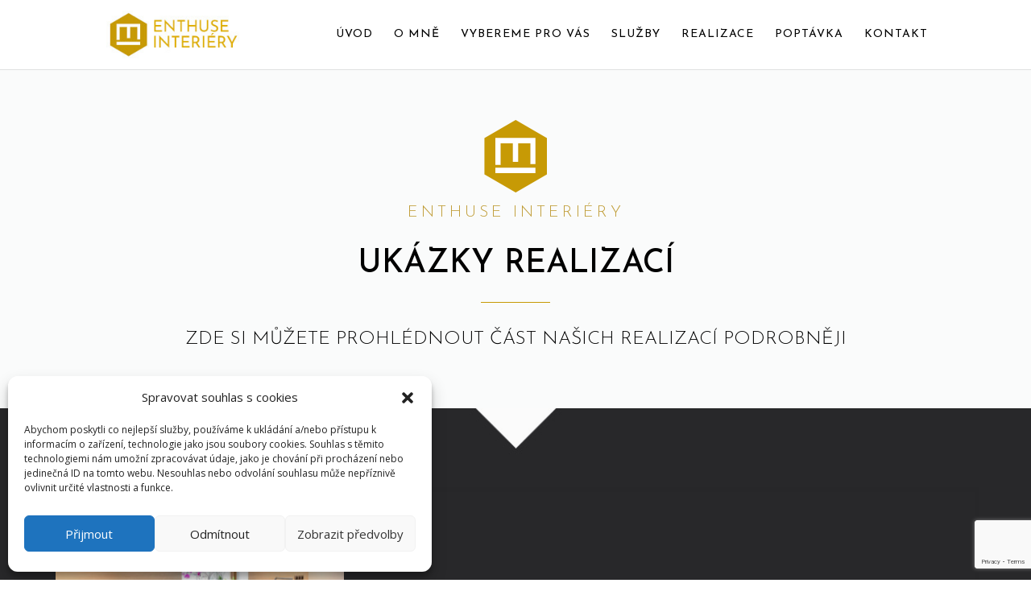

--- FILE ---
content_type: text/html; charset=UTF-8
request_url: https://enthuseinteriery.cz/realizace/
body_size: 19615
content:
<!DOCTYPE html>
<!--[if IE 6]>
<html id="ie6" lang="cs">
<![endif]-->
<!--[if IE 7]>
<html id="ie7" lang="cs">
<![endif]-->
<!--[if IE 8]>
<html id="ie8" lang="cs">
<![endif]-->
<!--[if !(IE 6) | !(IE 7) | !(IE 8)  ]><!-->
<html lang="cs">
<!--<![endif]-->
<head>
	<meta charset="UTF-8" />
	
	
	

	<meta http-equiv="X-UA-Compatible" content="IE=edge">

	<link rel="pingback" href="https://enthuseinteriery.cz/xmlrpc.php" />

	
	<!--[if lt IE 9]>
	<script src="https://enthuseinteriery.cz/wp-content/themes/Divi/js/html5.js" type="text/javascript"></script>
	<![endif]-->

	<script type="text/javascript">
		document.documentElement.className = 'js';
	</script>

	<title>REALIZACE | Enthuse Interiéry</title>
<meta name='robots' content='max-image-preview:large' />
<link rel='dns-prefetch' href='//fonts.googleapis.com' />
<link rel="alternate" type="application/rss+xml" title="Enthuse Interiéry &raquo; RSS zdroj" href="https://enthuseinteriery.cz/feed/" />
<link rel="alternate" type="application/rss+xml" title="Enthuse Interiéry &raquo; RSS komentářů" href="https://enthuseinteriery.cz/comments/feed/" />
<link rel="alternate" title="oEmbed (JSON)" type="application/json+oembed" href="https://enthuseinteriery.cz/wp-json/oembed/1.0/embed?url=https%3A%2F%2Fenthuseinteriery.cz%2Frealizace%2F" />
<link rel="alternate" title="oEmbed (XML)" type="text/xml+oembed" href="https://enthuseinteriery.cz/wp-json/oembed/1.0/embed?url=https%3A%2F%2Fenthuseinteriery.cz%2Frealizace%2F&#038;format=xml" />
<meta content="Divi Child od WPlama v.1.18" name="generator"/><style id='wp-img-auto-sizes-contain-inline-css' type='text/css'>
img:is([sizes=auto i],[sizes^="auto," i]){contain-intrinsic-size:3000px 1500px}
/*# sourceURL=wp-img-auto-sizes-contain-inline-css */
</style>
<style id='wp-emoji-styles-inline-css' type='text/css'>

	img.wp-smiley, img.emoji {
		display: inline !important;
		border: none !important;
		box-shadow: none !important;
		height: 1em !important;
		width: 1em !important;
		margin: 0 0.07em !important;
		vertical-align: -0.1em !important;
		background: none !important;
		padding: 0 !important;
	}
/*# sourceURL=wp-emoji-styles-inline-css */
</style>
<style id='wp-block-library-inline-css' type='text/css'>
:root{--wp-block-synced-color:#7a00df;--wp-block-synced-color--rgb:122,0,223;--wp-bound-block-color:var(--wp-block-synced-color);--wp-editor-canvas-background:#ddd;--wp-admin-theme-color:#007cba;--wp-admin-theme-color--rgb:0,124,186;--wp-admin-theme-color-darker-10:#006ba1;--wp-admin-theme-color-darker-10--rgb:0,107,160.5;--wp-admin-theme-color-darker-20:#005a87;--wp-admin-theme-color-darker-20--rgb:0,90,135;--wp-admin-border-width-focus:2px}@media (min-resolution:192dpi){:root{--wp-admin-border-width-focus:1.5px}}.wp-element-button{cursor:pointer}:root .has-very-light-gray-background-color{background-color:#eee}:root .has-very-dark-gray-background-color{background-color:#313131}:root .has-very-light-gray-color{color:#eee}:root .has-very-dark-gray-color{color:#313131}:root .has-vivid-green-cyan-to-vivid-cyan-blue-gradient-background{background:linear-gradient(135deg,#00d084,#0693e3)}:root .has-purple-crush-gradient-background{background:linear-gradient(135deg,#34e2e4,#4721fb 50%,#ab1dfe)}:root .has-hazy-dawn-gradient-background{background:linear-gradient(135deg,#faaca8,#dad0ec)}:root .has-subdued-olive-gradient-background{background:linear-gradient(135deg,#fafae1,#67a671)}:root .has-atomic-cream-gradient-background{background:linear-gradient(135deg,#fdd79a,#004a59)}:root .has-nightshade-gradient-background{background:linear-gradient(135deg,#330968,#31cdcf)}:root .has-midnight-gradient-background{background:linear-gradient(135deg,#020381,#2874fc)}:root{--wp--preset--font-size--normal:16px;--wp--preset--font-size--huge:42px}.has-regular-font-size{font-size:1em}.has-larger-font-size{font-size:2.625em}.has-normal-font-size{font-size:var(--wp--preset--font-size--normal)}.has-huge-font-size{font-size:var(--wp--preset--font-size--huge)}.has-text-align-center{text-align:center}.has-text-align-left{text-align:left}.has-text-align-right{text-align:right}.has-fit-text{white-space:nowrap!important}#end-resizable-editor-section{display:none}.aligncenter{clear:both}.items-justified-left{justify-content:flex-start}.items-justified-center{justify-content:center}.items-justified-right{justify-content:flex-end}.items-justified-space-between{justify-content:space-between}.screen-reader-text{border:0;clip-path:inset(50%);height:1px;margin:-1px;overflow:hidden;padding:0;position:absolute;width:1px;word-wrap:normal!important}.screen-reader-text:focus{background-color:#ddd;clip-path:none;color:#444;display:block;font-size:1em;height:auto;left:5px;line-height:normal;padding:15px 23px 14px;text-decoration:none;top:5px;width:auto;z-index:100000}html :where(.has-border-color){border-style:solid}html :where([style*=border-top-color]){border-top-style:solid}html :where([style*=border-right-color]){border-right-style:solid}html :where([style*=border-bottom-color]){border-bottom-style:solid}html :where([style*=border-left-color]){border-left-style:solid}html :where([style*=border-width]){border-style:solid}html :where([style*=border-top-width]){border-top-style:solid}html :where([style*=border-right-width]){border-right-style:solid}html :where([style*=border-bottom-width]){border-bottom-style:solid}html :where([style*=border-left-width]){border-left-style:solid}html :where(img[class*=wp-image-]){height:auto;max-width:100%}:where(figure){margin:0 0 1em}html :where(.is-position-sticky){--wp-admin--admin-bar--position-offset:var(--wp-admin--admin-bar--height,0px)}@media screen and (max-width:600px){html :where(.is-position-sticky){--wp-admin--admin-bar--position-offset:0px}}

/*# sourceURL=wp-block-library-inline-css */
</style><style id='global-styles-inline-css' type='text/css'>
:root{--wp--preset--aspect-ratio--square: 1;--wp--preset--aspect-ratio--4-3: 4/3;--wp--preset--aspect-ratio--3-4: 3/4;--wp--preset--aspect-ratio--3-2: 3/2;--wp--preset--aspect-ratio--2-3: 2/3;--wp--preset--aspect-ratio--16-9: 16/9;--wp--preset--aspect-ratio--9-16: 9/16;--wp--preset--color--black: #000000;--wp--preset--color--cyan-bluish-gray: #abb8c3;--wp--preset--color--white: #ffffff;--wp--preset--color--pale-pink: #f78da7;--wp--preset--color--vivid-red: #cf2e2e;--wp--preset--color--luminous-vivid-orange: #ff6900;--wp--preset--color--luminous-vivid-amber: #fcb900;--wp--preset--color--light-green-cyan: #7bdcb5;--wp--preset--color--vivid-green-cyan: #00d084;--wp--preset--color--pale-cyan-blue: #8ed1fc;--wp--preset--color--vivid-cyan-blue: #0693e3;--wp--preset--color--vivid-purple: #9b51e0;--wp--preset--gradient--vivid-cyan-blue-to-vivid-purple: linear-gradient(135deg,rgb(6,147,227) 0%,rgb(155,81,224) 100%);--wp--preset--gradient--light-green-cyan-to-vivid-green-cyan: linear-gradient(135deg,rgb(122,220,180) 0%,rgb(0,208,130) 100%);--wp--preset--gradient--luminous-vivid-amber-to-luminous-vivid-orange: linear-gradient(135deg,rgb(252,185,0) 0%,rgb(255,105,0) 100%);--wp--preset--gradient--luminous-vivid-orange-to-vivid-red: linear-gradient(135deg,rgb(255,105,0) 0%,rgb(207,46,46) 100%);--wp--preset--gradient--very-light-gray-to-cyan-bluish-gray: linear-gradient(135deg,rgb(238,238,238) 0%,rgb(169,184,195) 100%);--wp--preset--gradient--cool-to-warm-spectrum: linear-gradient(135deg,rgb(74,234,220) 0%,rgb(151,120,209) 20%,rgb(207,42,186) 40%,rgb(238,44,130) 60%,rgb(251,105,98) 80%,rgb(254,248,76) 100%);--wp--preset--gradient--blush-light-purple: linear-gradient(135deg,rgb(255,206,236) 0%,rgb(152,150,240) 100%);--wp--preset--gradient--blush-bordeaux: linear-gradient(135deg,rgb(254,205,165) 0%,rgb(254,45,45) 50%,rgb(107,0,62) 100%);--wp--preset--gradient--luminous-dusk: linear-gradient(135deg,rgb(255,203,112) 0%,rgb(199,81,192) 50%,rgb(65,88,208) 100%);--wp--preset--gradient--pale-ocean: linear-gradient(135deg,rgb(255,245,203) 0%,rgb(182,227,212) 50%,rgb(51,167,181) 100%);--wp--preset--gradient--electric-grass: linear-gradient(135deg,rgb(202,248,128) 0%,rgb(113,206,126) 100%);--wp--preset--gradient--midnight: linear-gradient(135deg,rgb(2,3,129) 0%,rgb(40,116,252) 100%);--wp--preset--font-size--small: 13px;--wp--preset--font-size--medium: 20px;--wp--preset--font-size--large: 36px;--wp--preset--font-size--x-large: 42px;--wp--preset--spacing--20: 0.44rem;--wp--preset--spacing--30: 0.67rem;--wp--preset--spacing--40: 1rem;--wp--preset--spacing--50: 1.5rem;--wp--preset--spacing--60: 2.25rem;--wp--preset--spacing--70: 3.38rem;--wp--preset--spacing--80: 5.06rem;--wp--preset--shadow--natural: 6px 6px 9px rgba(0, 0, 0, 0.2);--wp--preset--shadow--deep: 12px 12px 50px rgba(0, 0, 0, 0.4);--wp--preset--shadow--sharp: 6px 6px 0px rgba(0, 0, 0, 0.2);--wp--preset--shadow--outlined: 6px 6px 0px -3px rgb(255, 255, 255), 6px 6px rgb(0, 0, 0);--wp--preset--shadow--crisp: 6px 6px 0px rgb(0, 0, 0);}:root { --wp--style--global--content-size: 823px;--wp--style--global--wide-size: 1080px; }:where(body) { margin: 0; }.wp-site-blocks > .alignleft { float: left; margin-right: 2em; }.wp-site-blocks > .alignright { float: right; margin-left: 2em; }.wp-site-blocks > .aligncenter { justify-content: center; margin-left: auto; margin-right: auto; }:where(.is-layout-flex){gap: 0.5em;}:where(.is-layout-grid){gap: 0.5em;}.is-layout-flow > .alignleft{float: left;margin-inline-start: 0;margin-inline-end: 2em;}.is-layout-flow > .alignright{float: right;margin-inline-start: 2em;margin-inline-end: 0;}.is-layout-flow > .aligncenter{margin-left: auto !important;margin-right: auto !important;}.is-layout-constrained > .alignleft{float: left;margin-inline-start: 0;margin-inline-end: 2em;}.is-layout-constrained > .alignright{float: right;margin-inline-start: 2em;margin-inline-end: 0;}.is-layout-constrained > .aligncenter{margin-left: auto !important;margin-right: auto !important;}.is-layout-constrained > :where(:not(.alignleft):not(.alignright):not(.alignfull)){max-width: var(--wp--style--global--content-size);margin-left: auto !important;margin-right: auto !important;}.is-layout-constrained > .alignwide{max-width: var(--wp--style--global--wide-size);}body .is-layout-flex{display: flex;}.is-layout-flex{flex-wrap: wrap;align-items: center;}.is-layout-flex > :is(*, div){margin: 0;}body .is-layout-grid{display: grid;}.is-layout-grid > :is(*, div){margin: 0;}body{padding-top: 0px;padding-right: 0px;padding-bottom: 0px;padding-left: 0px;}a:where(:not(.wp-element-button)){text-decoration: underline;}:root :where(.wp-element-button, .wp-block-button__link){background-color: #32373c;border-width: 0;color: #fff;font-family: inherit;font-size: inherit;font-style: inherit;font-weight: inherit;letter-spacing: inherit;line-height: inherit;padding-top: calc(0.667em + 2px);padding-right: calc(1.333em + 2px);padding-bottom: calc(0.667em + 2px);padding-left: calc(1.333em + 2px);text-decoration: none;text-transform: inherit;}.has-black-color{color: var(--wp--preset--color--black) !important;}.has-cyan-bluish-gray-color{color: var(--wp--preset--color--cyan-bluish-gray) !important;}.has-white-color{color: var(--wp--preset--color--white) !important;}.has-pale-pink-color{color: var(--wp--preset--color--pale-pink) !important;}.has-vivid-red-color{color: var(--wp--preset--color--vivid-red) !important;}.has-luminous-vivid-orange-color{color: var(--wp--preset--color--luminous-vivid-orange) !important;}.has-luminous-vivid-amber-color{color: var(--wp--preset--color--luminous-vivid-amber) !important;}.has-light-green-cyan-color{color: var(--wp--preset--color--light-green-cyan) !important;}.has-vivid-green-cyan-color{color: var(--wp--preset--color--vivid-green-cyan) !important;}.has-pale-cyan-blue-color{color: var(--wp--preset--color--pale-cyan-blue) !important;}.has-vivid-cyan-blue-color{color: var(--wp--preset--color--vivid-cyan-blue) !important;}.has-vivid-purple-color{color: var(--wp--preset--color--vivid-purple) !important;}.has-black-background-color{background-color: var(--wp--preset--color--black) !important;}.has-cyan-bluish-gray-background-color{background-color: var(--wp--preset--color--cyan-bluish-gray) !important;}.has-white-background-color{background-color: var(--wp--preset--color--white) !important;}.has-pale-pink-background-color{background-color: var(--wp--preset--color--pale-pink) !important;}.has-vivid-red-background-color{background-color: var(--wp--preset--color--vivid-red) !important;}.has-luminous-vivid-orange-background-color{background-color: var(--wp--preset--color--luminous-vivid-orange) !important;}.has-luminous-vivid-amber-background-color{background-color: var(--wp--preset--color--luminous-vivid-amber) !important;}.has-light-green-cyan-background-color{background-color: var(--wp--preset--color--light-green-cyan) !important;}.has-vivid-green-cyan-background-color{background-color: var(--wp--preset--color--vivid-green-cyan) !important;}.has-pale-cyan-blue-background-color{background-color: var(--wp--preset--color--pale-cyan-blue) !important;}.has-vivid-cyan-blue-background-color{background-color: var(--wp--preset--color--vivid-cyan-blue) !important;}.has-vivid-purple-background-color{background-color: var(--wp--preset--color--vivid-purple) !important;}.has-black-border-color{border-color: var(--wp--preset--color--black) !important;}.has-cyan-bluish-gray-border-color{border-color: var(--wp--preset--color--cyan-bluish-gray) !important;}.has-white-border-color{border-color: var(--wp--preset--color--white) !important;}.has-pale-pink-border-color{border-color: var(--wp--preset--color--pale-pink) !important;}.has-vivid-red-border-color{border-color: var(--wp--preset--color--vivid-red) !important;}.has-luminous-vivid-orange-border-color{border-color: var(--wp--preset--color--luminous-vivid-orange) !important;}.has-luminous-vivid-amber-border-color{border-color: var(--wp--preset--color--luminous-vivid-amber) !important;}.has-light-green-cyan-border-color{border-color: var(--wp--preset--color--light-green-cyan) !important;}.has-vivid-green-cyan-border-color{border-color: var(--wp--preset--color--vivid-green-cyan) !important;}.has-pale-cyan-blue-border-color{border-color: var(--wp--preset--color--pale-cyan-blue) !important;}.has-vivid-cyan-blue-border-color{border-color: var(--wp--preset--color--vivid-cyan-blue) !important;}.has-vivid-purple-border-color{border-color: var(--wp--preset--color--vivid-purple) !important;}.has-vivid-cyan-blue-to-vivid-purple-gradient-background{background: var(--wp--preset--gradient--vivid-cyan-blue-to-vivid-purple) !important;}.has-light-green-cyan-to-vivid-green-cyan-gradient-background{background: var(--wp--preset--gradient--light-green-cyan-to-vivid-green-cyan) !important;}.has-luminous-vivid-amber-to-luminous-vivid-orange-gradient-background{background: var(--wp--preset--gradient--luminous-vivid-amber-to-luminous-vivid-orange) !important;}.has-luminous-vivid-orange-to-vivid-red-gradient-background{background: var(--wp--preset--gradient--luminous-vivid-orange-to-vivid-red) !important;}.has-very-light-gray-to-cyan-bluish-gray-gradient-background{background: var(--wp--preset--gradient--very-light-gray-to-cyan-bluish-gray) !important;}.has-cool-to-warm-spectrum-gradient-background{background: var(--wp--preset--gradient--cool-to-warm-spectrum) !important;}.has-blush-light-purple-gradient-background{background: var(--wp--preset--gradient--blush-light-purple) !important;}.has-blush-bordeaux-gradient-background{background: var(--wp--preset--gradient--blush-bordeaux) !important;}.has-luminous-dusk-gradient-background{background: var(--wp--preset--gradient--luminous-dusk) !important;}.has-pale-ocean-gradient-background{background: var(--wp--preset--gradient--pale-ocean) !important;}.has-electric-grass-gradient-background{background: var(--wp--preset--gradient--electric-grass) !important;}.has-midnight-gradient-background{background: var(--wp--preset--gradient--midnight) !important;}.has-small-font-size{font-size: var(--wp--preset--font-size--small) !important;}.has-medium-font-size{font-size: var(--wp--preset--font-size--medium) !important;}.has-large-font-size{font-size: var(--wp--preset--font-size--large) !important;}.has-x-large-font-size{font-size: var(--wp--preset--font-size--x-large) !important;}
/*# sourceURL=global-styles-inline-css */
</style>

<link rel='stylesheet' id='cmplz-general-css' href='https://enthuseinteriery.cz/wp-content/plugins/complianz-gdpr/assets/css/cookieblocker.min.css?ver=1765992213' type='text/css' media='all' />
<link rel='stylesheet' id='et-divi-open-sans-css' href='https://fonts.googleapis.com/css?family=Open+Sans:300italic,400italic,600italic,700italic,800italic,400,300,600,700,800&#038;subset=cyrillic,cyrillic-ext,greek,greek-ext,hebrew,latin,latin-ext,vietnamese&#038;display=swap' type='text/css' media='all' />
<link rel='stylesheet' id='et-builder-googlefonts-cached-css' href='https://fonts.googleapis.com/css?family=Josefin+Sans:100,200,300,regular,500,600,700,100italic,200italic,300italic,italic,500italic,600italic,700italic&#038;subset=latin,latin-ext,vietnamese&#038;display=swap' type='text/css' media='all' />
<link rel='stylesheet' id='carousel-slider-frontend-css' href='https://enthuseinteriery.cz/wp-content/plugins/carousel-slider/assets/css/frontend.css?ver=2.2.16' type='text/css' media='all' />
<link rel='stylesheet' id='divi-style-parent-css' href='https://enthuseinteriery.cz/wp-content/themes/Divi/style-static.min.css?ver=4.23.1' type='text/css' media='all' />
<link rel='stylesheet' id='divi-style-css' href='https://enthuseinteriery.cz/wp-content/themes/Divi-child-wplama/style.css?ver=4.23.1' type='text/css' media='all' />
<script type="text/javascript" src="https://enthuseinteriery.cz/wp-includes/js/jquery/jquery.min.js?ver=3.7.1" id="jquery-core-js"></script>
<script type="text/javascript" src="https://enthuseinteriery.cz/wp-includes/js/jquery/jquery-migrate.min.js?ver=3.4.1" id="jquery-migrate-js"></script>
<link rel="https://api.w.org/" href="https://enthuseinteriery.cz/wp-json/" /><link rel="alternate" title="JSON" type="application/json" href="https://enthuseinteriery.cz/wp-json/wp/v2/pages/368" /><link rel="EditURI" type="application/rsd+xml" title="RSD" href="https://enthuseinteriery.cz/xmlrpc.php?rsd" />
<meta name="generator" content="WordPress 6.9" />
<link rel="canonical" href="https://enthuseinteriery.cz/realizace/" />
<link rel='shortlink' href='https://enthuseinteriery.cz/?p=368' />
			<style>.cmplz-hidden {
					display: none !important;
				}</style><meta name="viewport" content="width=device-width, initial-scale=1.0, maximum-scale=1.0, user-scalable=0" /><link rel="icon" href="https://enthuseinteriery.cz/wp-content/uploads/2020/05/cropped-favicona-32x32.png" sizes="32x32" />
<link rel="icon" href="https://enthuseinteriery.cz/wp-content/uploads/2020/05/cropped-favicona-192x192.png" sizes="192x192" />
<link rel="apple-touch-icon" href="https://enthuseinteriery.cz/wp-content/uploads/2020/05/cropped-favicona-180x180.png" />
<meta name="msapplication-TileImage" content="https://enthuseinteriery.cz/wp-content/uploads/2020/05/cropped-favicona-270x270.png" />
<style id="et-divi-customizer-global-cached-inline-styles">#et_search_icon:hover,.mobile_menu_bar:before,.mobile_menu_bar:after,.et_toggle_slide_menu:after,.et-social-icon a:hover,.et_pb_sum,.et_pb_pricing li a,.et_pb_pricing_table_button,.et_overlay:before,.entry-summary p.price ins,.et_pb_member_social_links a:hover,.et_pb_widget li a:hover,.et_pb_filterable_portfolio .et_pb_portfolio_filters li a.active,.et_pb_filterable_portfolio .et_pb_portofolio_pagination ul li a.active,.et_pb_gallery .et_pb_gallery_pagination ul li a.active,.wp-pagenavi span.current,.wp-pagenavi a:hover,.nav-single a,.tagged_as a,.posted_in a{color:#bf9b33}.et_pb_contact_submit,.et_password_protected_form .et_submit_button,.et_pb_bg_layout_light .et_pb_newsletter_button,.comment-reply-link,.form-submit .et_pb_button,.et_pb_bg_layout_light .et_pb_promo_button,.et_pb_bg_layout_light .et_pb_more_button,.et_pb_contact p input[type="checkbox"]:checked+label i:before,.et_pb_bg_layout_light.et_pb_module.et_pb_button{color:#bf9b33}.footer-widget h4{color:#bf9b33}.et-search-form,.nav li ul,.et_mobile_menu,.footer-widget li:before,.et_pb_pricing li:before,blockquote{border-color:#bf9b33}.et_pb_counter_amount,.et_pb_featured_table .et_pb_pricing_heading,.et_quote_content,.et_link_content,.et_audio_content,.et_pb_post_slider.et_pb_bg_layout_dark,.et_slide_in_menu_container,.et_pb_contact p input[type="radio"]:checked+label i:before{background-color:#bf9b33}a{color:#bf9b33}.et_secondary_nav_enabled #page-container #top-header{background-color:#bf9b33!important}#et-secondary-nav li ul{background-color:#bf9b33}.et_header_style_centered .mobile_nav .select_page,.et_header_style_split .mobile_nav .select_page,.et_nav_text_color_light #top-menu>li>a,.et_nav_text_color_dark #top-menu>li>a,#top-menu a,.et_mobile_menu li a,.et_nav_text_color_light .et_mobile_menu li a,.et_nav_text_color_dark .et_mobile_menu li a,#et_search_icon:before,.et_search_form_container input,span.et_close_search_field:after,#et-top-navigation .et-cart-info{color:#000000}.et_search_form_container input::-moz-placeholder{color:#000000}.et_search_form_container input::-webkit-input-placeholder{color:#000000}.et_search_form_container input:-ms-input-placeholder{color:#000000}#top-menu li a,.et_search_form_container input{font-weight:normal;font-style:normal;text-transform:uppercase;text-decoration:none;letter-spacing:1px}.et_search_form_container input::-moz-placeholder{font-weight:normal;font-style:normal;text-transform:uppercase;text-decoration:none;letter-spacing:1px}.et_search_form_container input::-webkit-input-placeholder{font-weight:normal;font-style:normal;text-transform:uppercase;text-decoration:none;letter-spacing:1px}.et_search_form_container input:-ms-input-placeholder{font-weight:normal;font-style:normal;text-transform:uppercase;text-decoration:none;letter-spacing:1px}#top-menu li.current-menu-ancestor>a,#top-menu li.current-menu-item>a,#top-menu li.current_page_item>a{color:#000000}#main-footer .footer-widget h4,#main-footer .widget_block h1,#main-footer .widget_block h2,#main-footer .widget_block h3,#main-footer .widget_block h4,#main-footer .widget_block h5,#main-footer .widget_block h6{color:#bf9b33}.footer-widget li:before{border-color:#bf9b33}#footer-info,#footer-info a{color:#ffffff}#footer-info{font-size:16px}@media only screen and (min-width:981px){.et_header_style_left #et-top-navigation,.et_header_style_split #et-top-navigation{padding:36px 0 0 0}.et_header_style_left #et-top-navigation nav>ul>li>a,.et_header_style_split #et-top-navigation nav>ul>li>a{padding-bottom:36px}.et_header_style_split .centered-inline-logo-wrap{width:72px;margin:-72px 0}.et_header_style_split .centered-inline-logo-wrap #logo{max-height:72px}.et_pb_svg_logo.et_header_style_split .centered-inline-logo-wrap #logo{height:72px}.et_header_style_centered #top-menu>li>a{padding-bottom:13px}.et_header_style_slide #et-top-navigation,.et_header_style_fullscreen #et-top-navigation{padding:27px 0 27px 0!important}.et_header_style_centered #main-header .logo_container{height:72px}#logo{max-height:70%}.et_pb_svg_logo #logo{height:70%}.et_fixed_nav #page-container .et-fixed-header#top-header{background-color:#bf9b33!important}.et_fixed_nav #page-container .et-fixed-header#top-header #et-secondary-nav li ul{background-color:#bf9b33}.et-fixed-header #top-menu a,.et-fixed-header #et_search_icon:before,.et-fixed-header #et_top_search .et-search-form input,.et-fixed-header .et_search_form_container input,.et-fixed-header .et_close_search_field:after,.et-fixed-header #et-top-navigation .et-cart-info{color:#000000!important}.et-fixed-header .et_search_form_container input::-moz-placeholder{color:#000000!important}.et-fixed-header .et_search_form_container input::-webkit-input-placeholder{color:#000000!important}.et-fixed-header .et_search_form_container input:-ms-input-placeholder{color:#000000!important}.et-fixed-header #top-menu li.current-menu-ancestor>a,.et-fixed-header #top-menu li.current-menu-item>a,.et-fixed-header #top-menu li.current_page_item>a{color:#000000!important}}@media only screen and (min-width:1350px){.et_pb_row{padding:27px 0}.et_pb_section{padding:54px 0}.single.et_pb_pagebuilder_layout.et_full_width_page .et_post_meta_wrapper{padding-top:81px}.et_pb_fullwidth_section{padding:0}}	#main-header,#et-top-navigation{font-family:'Josefin Sans',Helvetica,Arial,Lucida,sans-serif}@media (max-width:980px){.telefon2naradek .et_pb_column{width:50%!important;margin-right:0!important}}</style>
<link rel='stylesheet' id='mediaelement-css' href='https://enthuseinteriery.cz/wp-includes/js/mediaelement/mediaelementplayer-legacy.min.css?ver=4.2.17' type='text/css' media='all' />
<link rel='stylesheet' id='wp-mediaelement-css' href='https://enthuseinteriery.cz/wp-includes/js/mediaelement/wp-mediaelement.min.css?ver=6.9' type='text/css' media='all' />
</head>
<body data-cmplz=1 class="wp-singular page-template-default page page-id-368 wp-theme-Divi wp-child-theme-Divi-child-wplama et_pb_button_helper_class et_fixed_nav et_show_nav et_primary_nav_dropdown_animation_fade et_secondary_nav_dropdown_animation_fade et_header_style_left et_pb_footer_columns4 et_cover_background et_pb_gutter osx et_pb_gutters3 et_pb_pagebuilder_layout et_smooth_scroll et_no_sidebar et_divi_theme et-db">
	<div id="page-container">


	

	

		<header id="main-header" data-height-onload="72">
			<div class="container clearfix et_menu_container">
			
				<div class="logo_container">
					<span class="logo_helper"></span>
					<a href="https://enthuseinteriery.cz/">
						<img src="https://enthuseinteriery.cz/wp-content/uploads/2020/05/Enthuse-interiery-logo.jpeg" alt="Enthuse Interiéry" id="logo" data-height-percentage="70" />
					</a>
				</div>
				<div id="et-top-navigation" data-height="72" data-fixed-height="40">
					
						<nav id="top-menu-nav">
						<ul id="top-menu" class="nav"><li id="menu-item-84" class="menu-item menu-item-type-post_type menu-item-object-page menu-item-home menu-item-84"><a href="https://enthuseinteriery.cz/">ÚVOD</a></li>
<li id="menu-item-291" class="menu-item menu-item-type-custom menu-item-object-custom menu-item-home menu-item-291"><a href="http://enthuseinteriery.cz/#o_mne">O MNĚ</a></li>
<li id="menu-item-292" class="menu-item menu-item-type-custom menu-item-object-custom menu-item-home menu-item-292"><a href="http://enthuseinteriery.cz/#vybereme_pro_vas">VYBEREME PRO VÁS</a></li>
<li id="menu-item-293" class="menu-item menu-item-type-custom menu-item-object-custom menu-item-home menu-item-293"><a href="http://enthuseinteriery.cz/#sluzby">SLUŽBY</a></li>
<li id="menu-item-1480" class="menu-item menu-item-type-post_type menu-item-object-page current-menu-item page_item page-item-368 current_page_item menu-item-1480"><a href="https://enthuseinteriery.cz/realizace/" aria-current="page">REALIZACE</a></li>
<li id="menu-item-294" class="menu-item menu-item-type-custom menu-item-object-custom menu-item-home menu-item-294"><a href="http://enthuseinteriery.cz/#poptavka">POPTÁVKA</a></li>
<li id="menu-item-295" class="menu-item menu-item-type-custom menu-item-object-custom menu-item-home menu-item-295"><a href="http://enthuseinteriery.cz/#kontakt">KONTAKT</a></li>
</ul>
						</nav>
					

					

					

					

					<div id="et_mobile_nav_menu">
				<div class="mobile_nav closed">
					<span class="select_page">Vyberte stránku</span>
					<span class="mobile_menu_bar mobile_menu_bar_toggle"></span>
				</div>
			</div>
				</div> <!-- #et-top-navigation -->
			</div> <!-- .container -->
			<div class="et_search_outer">
				<div class="container et_search_form_container">
					<form role="search" method="get" class="et-search-form" action="https://enthuseinteriery.cz/">
					<input type="search" class="et-search-field" placeholder="Hledat &hellip;" value="" name="s" title="Hledat:" />
					</form>
					<span class="et_close_search_field"></span>
				</div>
			</div>
		</header> <!-- #main-header -->

		<div id="et-main-area">
<div id="main-content">


			
				<article id="post-368" class="post-368 page type-page status-publish hentry">

				
					<div class="entry-content">
					<div class="et-l et-l--post">
			<div class="et_builder_inner_content et_pb_gutters3">
		<div class="et_pb_section et_pb_section_0 et_pb_with_background et_section_regular" >
				
				
				
				
				
				
				<div class="et_pb_row et_pb_row_0">
				<div class="et_pb_column et_pb_column_4_4 et_pb_column_0  et_pb_css_mix_blend_mode_passthrough et-last-child">
				
				
				
				
				<div class="et_pb_module et_pb_image et_pb_image_0 et_animated et-waypoint">
				
				
				
				
				<span class="et_pb_image_wrap "><img loading="lazy" decoding="async" width="80" height="92" src="https://enthuseinteriery.cz/wp-content/uploads/2020/05/ikona-enthuse.png" alt="Enthuse interiéry ikona" title="Enthuse interiéry ikona" class="wp-image-88" /></span>
			</div><div class="et_pb_module et_pb_text et_pb_text_0  et_pb_text_align_left et_pb_bg_layout_light">
				
				
				
				
				<div class="et_pb_text_inner"><h1 style="text-align: center;">Enthuse Interiéry</h1></div>
			</div><div class="et_pb_module et_pb_text et_pb_text_1 et_animated  et_pb_text_align_left et_pb_bg_layout_light">
				
				
				
				
				<div class="et_pb_text_inner"><h2 style="text-align: center;">Ukázky realizací</h2></div>
			</div><div class="et_pb_module et_pb_image et_pb_image_1 et_animated et-waypoint">
				
				
				
				
				<span class="et_pb_image_wrap "><img loading="lazy" decoding="async" width="86" height="3" src="https://enthuseinteriery.cz/wp-content/uploads/2020/05/podtrzitko.png" alt="" title="podtrzitko" class="wp-image-92" /></span>
			</div><div class="et_pb_module et_pb_text et_pb_text_2  et_pb_text_align_left et_pb_bg_layout_light">
				
				
				
				
				<div class="et_pb_text_inner"><p style="text-align: center;">Zde si můžete prohlédnout část našich realizací podrobněji</p></div>
			</div>
			</div>
				
				
				
				
			</div>
				
				
			</div><div class="et_pb_section et_pb_section_1 et_pb_with_background et_section_regular" >
				
				
				
				
				
				
				<div class="et_pb_row et_pb_row_1">
				<div class="et_pb_column et_pb_column_4_4 et_pb_column_1  et_pb_css_mix_blend_mode_passthrough et-last-child et_pb_column_empty">
				
				
				
				
				
			</div>
				
				
				
				
			</div>
				
				
			</div><div class="et_pb_section et_pb_section_2 et_pb_with_background et_section_regular" >
				
				
				
				
				
				
				<div class="et_pb_row et_pb_row_2 et_pb_equal_columns et_pb_gutters2">
				<div class="et_pb_with_border et_pb_column_4_4 et_pb_column et_pb_column_2 et_animated  et_pb_css_mix_blend_mode_passthrough et-last-child">
				
				
				
				
				<div class="et_pb_module et_pb_blog_0 et_pb_blog_grid_wrapper et_pb_bg_layout_light">
					<div class="et_pb_blog_grid clearfix ">
					
					
					
					
					<div class="et_pb_ajax_pagination_container">
						<div class="et_pb_salvattore_content" data-columns>
			<article id="post-1482" class="et_pb_post clearfix et_pb_has_overlay et_pb_blog_item_0_0 post-1482 post type-post status-publish format-standard has-post-thumbnail hentry category-uncategorized">

				<div class="et_pb_image_container"><a href="https://enthuseinteriery.cz/realizace-cesky-krumlov/" class="entry-featured-image-url"><img fetchpriority="high" decoding="async" src="https://enthuseinteriery.cz/wp-content/uploads/2021/03/Realizace-Cesky-Krumlov-od-Enthuse-Interiery-Tabor-obr04-400x250.jpg" alt="Realizace Český Krumlov" class="" srcset="https://enthuseinteriery.cz/wp-content/uploads/2021/03/Realizace-Cesky-Krumlov-od-Enthuse-Interiery-Tabor-obr04.jpg 479w, https://enthuseinteriery.cz/wp-content/uploads/2021/03/Realizace-Cesky-Krumlov-od-Enthuse-Interiery-Tabor-obr04-400x250.jpg 480w " sizes="(max-width:479px) 479px, 100vw "  width="400" height="250" /><span class="et_overlay et_pb_inline_icon" data-icon=""></span></a></div>
														<h3 class="entry-title"><a href="https://enthuseinteriery.cz/realizace-cesky-krumlov/">Realizace Český Krumlov</a></h3>
				
					<div class="post-content"><div class="post-content-inner et_multi_view_hidden"><p>Enthuse Interiéry REAlizaceKuchyně " Cupcake" pro paní, která miluje pečenívíce informacíZadání kuchyně + popis materiálůTuto kuchyni přišla vybrat paní, která si realizuje interiér do růžovofialové a které odrostli děti a je babičkou. Požadavek kuchyně je nižší...</p>
</div></div>			
			</article>
				</div>
					</div>
					</div> 
				</div>
			</div>
				
				
				
				
			</div><div class="et_pb_row et_pb_row_3">
				<div class="et_pb_column et_pb_column_4_4 et_pb_column_3  et_pb_css_mix_blend_mode_passthrough et-last-child">
				
				
				
				
				<div class="et_pb_button_module_wrapper et_pb_button_0_wrapper et_pb_button_alignment_center et_pb_module ">
				<a class="et_pb_button et_pb_button_0 et_animated et_pb_bg_layout_light" href="#kontakt">Kontaktujte nás</a>
			</div>
			</div>
				
				
				
				
			</div>
				
				
			</div><div class="et_pb_section et_pb_section_3 et_pb_with_background et_section_regular" >
				
				
				
				
				
				
				<div class="et_pb_row et_pb_row_4">
				<div class="et_pb_column et_pb_column_4_4 et_pb_column_4  et_pb_css_mix_blend_mode_passthrough et-last-child">
				
				
				
				
				<div class="et_pb_module et_pb_text et_pb_text_3 et_animated  et_pb_text_align_left et_pb_bg_layout_light">
				
				
				
				
				<div class="et_pb_text_inner"><h3 style="text-align: center;">Naše REALIZACE</h3></div>
			</div><div class="et_pb_module et_pb_text et_pb_text_4  et_pb_text_align_left et_pb_bg_layout_light">
				
				
				
				
				<div class="et_pb_text_inner"><p style="text-align: center;">Rádi vám připravíme návrh interiéru</p></div>
			</div><div class="et_pb_module et_pb_code et_pb_code_0">
				
				
				
				
				<div class="et_pb_code_inner"><div class="carousel-slider-outer carousel-slider-outer-image-carousel carousel-slider-outer-337" style="--carousel-slider-nav-color:#f1f1f1;--carousel-slider-active-nav-color:#bf9b33;--carousel-slider-arrow-size:48px;--carousel-slider-bullet-size:10px">
<div id="&#039;id-337" class="carousel-slider carousel-slider-337 arrows-visibility-hover dots-visibility-never arrows-outside dots-center dots-square owl-carousel" data-slide-type="image-carousel" data-owl-settings='{"nav":true,"dots":false,"slideBy":1,"stagePadding":0,"margin":10,"loop":true,"lazyLoad":false,"autoplay":true,"autoplayTimeout":4000,"autoplaySpeed":500,"autoplayHoverPause":false,"autoWidth":false,"responsive":{"300":{"items":1},"576":{"items":2},"768":{"items":2},"1024":{"items":3},"1280":{"items":4},"1536":{"items":5}}}'>
<div class="carousel-slider__item">
	<a class="magnific-popup" href="https://enthuseinteriery.cz/wp-content/uploads/2021/03/Enthuse-Interiery-Tabor-Studio-003.jpg" data-width="900" data-height="592"><img loading="lazy" decoding="async" width="900" height="592" src="https://enthuseinteriery.cz/wp-content/uploads/2021/03/Enthuse-Interiery-Tabor-Studio-003.jpg" class="attachment-large size-large" alt="Studio Enthuse Interiéry Tábor" srcset="https://enthuseinteriery.cz/wp-content/uploads/2021/03/Enthuse-Interiery-Tabor-Studio-003.jpg 900w, https://enthuseinteriery.cz/wp-content/uploads/2021/03/Enthuse-Interiery-Tabor-Studio-003-480x316.jpg 480w" sizes="auto, (min-width: 0px) and (max-width: 480px) 480px, (min-width: 481px) 900px, 100vw" /></a></div>

<div class="carousel-slider__item">
	<a class="magnific-popup" href="https://enthuseinteriery.cz/wp-content/uploads/2021/03/Enthuse-Interiery-Tabor-Studio-004.jpg" data-width="900" data-height="592"><img loading="lazy" decoding="async" width="900" height="592" src="https://enthuseinteriery.cz/wp-content/uploads/2021/03/Enthuse-Interiery-Tabor-Studio-004.jpg" class="attachment-large size-large" alt="Studio Enthuse Interiéry Tábor" srcset="https://enthuseinteriery.cz/wp-content/uploads/2021/03/Enthuse-Interiery-Tabor-Studio-004.jpg 900w, https://enthuseinteriery.cz/wp-content/uploads/2021/03/Enthuse-Interiery-Tabor-Studio-004-480x316.jpg 480w" sizes="auto, (min-width: 0px) and (max-width: 480px) 480px, (min-width: 481px) 900px, 100vw" /></a></div>

<div class="carousel-slider__item">
	<a class="magnific-popup" href="https://enthuseinteriery.cz/wp-content/uploads/2025/12/carousel-realizace-010.jpg" data-width="900" data-height="592"><img loading="lazy" decoding="async" width="900" height="592" src="https://enthuseinteriery.cz/wp-content/uploads/2025/12/carousel-realizace-010.jpg" class="attachment-large size-large" alt="" srcset="https://enthuseinteriery.cz/wp-content/uploads/2025/12/carousel-realizace-010.jpg 900w, https://enthuseinteriery.cz/wp-content/uploads/2025/12/carousel-realizace-010-480x316.jpg 480w" sizes="auto, (min-width: 0px) and (max-width: 480px) 480px, (min-width: 481px) 900px, 100vw" /></a></div>

<div class="carousel-slider__item">
	<a class="magnific-popup" href="https://enthuseinteriery.cz/wp-content/uploads/2025/12/carousel-realizace-009.jpg" data-width="900" data-height="592"><img loading="lazy" decoding="async" width="900" height="592" src="https://enthuseinteriery.cz/wp-content/uploads/2025/12/carousel-realizace-009.jpg" class="attachment-large size-large" alt="" srcset="https://enthuseinteriery.cz/wp-content/uploads/2025/12/carousel-realizace-009.jpg 900w, https://enthuseinteriery.cz/wp-content/uploads/2025/12/carousel-realizace-009-480x316.jpg 480w" sizes="auto, (min-width: 0px) and (max-width: 480px) 480px, (min-width: 481px) 900px, 100vw" /></a></div>

<div class="carousel-slider__item">
	<a class="magnific-popup" href="https://enthuseinteriery.cz/wp-content/uploads/2025/12/carousel-realizace-008.jpeg" data-width="900" data-height="592"><img loading="lazy" decoding="async" width="900" height="592" src="https://enthuseinteriery.cz/wp-content/uploads/2025/12/carousel-realizace-008.jpeg" class="attachment-large size-large" alt="" srcset="https://enthuseinteriery.cz/wp-content/uploads/2025/12/carousel-realizace-008.jpeg 900w, https://enthuseinteriery.cz/wp-content/uploads/2025/12/carousel-realizace-008-480x316.jpeg 480w" sizes="auto, (min-width: 0px) and (max-width: 480px) 480px, (min-width: 481px) 900px, 100vw" /></a></div>

<div class="carousel-slider__item">
	<a class="magnific-popup" href="https://enthuseinteriery.cz/wp-content/uploads/2025/12/carousel-realizace-007.jpg" data-width="900" data-height="592"><img loading="lazy" decoding="async" width="900" height="592" src="https://enthuseinteriery.cz/wp-content/uploads/2025/12/carousel-realizace-007.jpg" class="attachment-large size-large" alt="" srcset="https://enthuseinteriery.cz/wp-content/uploads/2025/12/carousel-realizace-007.jpg 900w, https://enthuseinteriery.cz/wp-content/uploads/2025/12/carousel-realizace-007-480x316.jpg 480w" sizes="auto, (min-width: 0px) and (max-width: 480px) 480px, (min-width: 481px) 900px, 100vw" /></a></div>

<div class="carousel-slider__item">
	<a class="magnific-popup" href="https://enthuseinteriery.cz/wp-content/uploads/2025/12/carousel-realizace-005.jpg" data-width="768" data-height="505"><img loading="lazy" decoding="async" width="768" height="505" src="https://enthuseinteriery.cz/wp-content/uploads/2025/12/carousel-realizace-005.jpg" class="attachment-large size-large" alt="" srcset="https://enthuseinteriery.cz/wp-content/uploads/2025/12/carousel-realizace-005.jpg 768w, https://enthuseinteriery.cz/wp-content/uploads/2025/12/carousel-realizace-005-480x316.jpg 480w" sizes="auto, (min-width: 0px) and (max-width: 480px) 480px, (min-width: 481px) 768px, 100vw" /></a></div>

<div class="carousel-slider__item">
	<a class="magnific-popup" href="https://enthuseinteriery.cz/wp-content/uploads/2025/12/carousel-realizace-003.jpg" data-width="900" data-height="592"><img loading="lazy" decoding="async" width="900" height="592" src="https://enthuseinteriery.cz/wp-content/uploads/2025/12/carousel-realizace-003.jpg" class="attachment-large size-large" alt="" srcset="https://enthuseinteriery.cz/wp-content/uploads/2025/12/carousel-realizace-003.jpg 900w, https://enthuseinteriery.cz/wp-content/uploads/2025/12/carousel-realizace-003-480x316.jpg 480w" sizes="auto, (min-width: 0px) and (max-width: 480px) 480px, (min-width: 481px) 900px, 100vw" /></a></div>

<div class="carousel-slider__item">
	<a class="magnific-popup" href="https://enthuseinteriery.cz/wp-content/uploads/2025/12/carousel-realizace-002.jpg" data-width="900" data-height="592"><img loading="lazy" decoding="async" width="900" height="592" src="https://enthuseinteriery.cz/wp-content/uploads/2025/12/carousel-realizace-002.jpg" class="attachment-large size-large" alt="" srcset="https://enthuseinteriery.cz/wp-content/uploads/2025/12/carousel-realizace-002.jpg 900w, https://enthuseinteriery.cz/wp-content/uploads/2025/12/carousel-realizace-002-480x316.jpg 480w" sizes="auto, (min-width: 0px) and (max-width: 480px) 480px, (min-width: 481px) 900px, 100vw" /></a></div>

<div class="carousel-slider__item">
	<a class="magnific-popup" href="https://enthuseinteriery.cz/wp-content/uploads/2025/12/carousel-realizace-001.jpg" data-width="900" data-height="592"><img loading="lazy" decoding="async" width="900" height="592" src="https://enthuseinteriery.cz/wp-content/uploads/2025/12/carousel-realizace-001.jpg" class="attachment-large size-large" alt="" srcset="https://enthuseinteriery.cz/wp-content/uploads/2025/12/carousel-realizace-001.jpg 900w, https://enthuseinteriery.cz/wp-content/uploads/2025/12/carousel-realizace-001-480x316.jpg 480w" sizes="auto, (min-width: 0px) and (max-width: 480px) 480px, (min-width: 481px) 900px, 100vw" /></a></div>

</div><!-- .carousel-slider-337 -->
</div><!-- .carousel-slider-outer-337 -->
</div>
			</div>
			</div>
				
				
				
				
			</div><div class="et_pb_row et_pb_row_5">
				<div class="et_pb_column et_pb_column_4_4 et_pb_column_5  et_pb_css_mix_blend_mode_passthrough et-last-child">
				
				
				
				
				<div class="et_pb_button_module_wrapper et_pb_button_1_wrapper et_pb_button_alignment_center et_pb_module ">
				<a class="et_pb_button et_pb_button_1 et_animated et_pb_bg_layout_light" href="#kontakt">Domluvte si s námi schůzku</a>
			</div><div class="et_pb_button_module_wrapper et_pb_button_2_wrapper et_pb_button_alignment_center et_pb_module ">
				<a class="et_pb_button et_pb_button_2 et_animated et_pb_bg_layout_light" href="#kontakt">Domluvte si schůzku</a>
			</div>
			</div>
				
				
				
				
			</div>
				
				
			</div><div id="poptavka" class="et_pb_section et_pb_section_5 et_section_regular" >
				
				
				
				
				
				
				<div class="et_pb_row et_pb_row_6">
				<div class="et_pb_column et_pb_column_4_4 et_pb_column_6  et_pb_css_mix_blend_mode_passthrough et-last-child">
				
				
				
				
				<div class="et_pb_module et_pb_image et_pb_image_2 et_animated et-waypoint">
				
				
				
				
				<span class="et_pb_image_wrap "><img loading="lazy" decoding="async" width="80" height="92" src="https://enthuseinteriery.cz/wp-content/uploads/2020/05/ikona-enthuse.png" alt="Enthuse interiéry ikona" title="Enthuse interiéry ikona" class="wp-image-88" /></span>
			</div><div class="et_pb_module et_pb_text et_pb_text_5 et_animated  et_pb_text_align_left et_pb_bg_layout_light">
				
				
				
				
				<div class="et_pb_text_inner"><h3 style="text-align: center;">Poptávka</h3></div>
			</div>
			<div id="et_pb_contact_form_0" class="et_pb_with_border et_pb_module et_pb_contact_form_0 et_animated et_pb_recaptcha_enabled et_pb_contact_form_container clearfix" data-form_unique_num="0" data-form_unique_id="7e71b59c-5e24-41a9-a079-f126c91d58fd">
				
				
				
				
				
				<div class="et-pb-contact-message"></div>
				
				<div class="et_pb_contact">
					<form class="et_pb_contact_form clearfix" method="post" action="https://enthuseinteriery.cz/realizace/">
						<p class="et_pb_contact_field et_pb_contact_field_0 et_pb_contact_field_half" data-id="jmeno" data-type="input">
				
				
				
				
				<label for="et_pb_contact_jmeno_0" class="et_pb_contact_form_label">Jméno</label>
				<input type="text" id="et_pb_contact_jmeno_0" class="input" value="" name="et_pb_contact_jmeno_0" data-required_mark="required" data-field_type="input" data-original_id="jmeno" placeholder="Jméno">
			</p><p class="et_pb_contact_field et_pb_contact_field_1 et_pb_contact_field_half et_pb_contact_field_last" data-id="e-mail" data-type="email">
				
				
				
				
				<label for="et_pb_contact_e-mail_0" class="et_pb_contact_form_label">E-mail</label>
				<input type="text" id="et_pb_contact_e-mail_0" class="input" value="" name="et_pb_contact_e-mail_0" data-required_mark="required" data-field_type="email" data-original_id="e-mail" placeholder="E-mail">
			</p><p class="et_pb_contact_field et_pb_contact_field_2 et_pb_contact_field_half" data-id="telefon" data-type="input">
				
				
				
				
				<label for="et_pb_contact_telefon_0" class="et_pb_contact_form_label">Telefon</label>
				<input type="text" id="et_pb_contact_telefon_0" class="input" value="" name="et_pb_contact_telefon_0" data-required_mark="required" data-field_type="input" data-original_id="telefon" placeholder="Telefon">
			</p><p class="et_pb_contact_field et_pb_contact_field_3 et_pb_contact_field_half et_pb_contact_field_last" data-id="mam_zajem_o" data-type="input">
				
				
				
				
				<label for="et_pb_contact_mam_zajem_o_0" class="et_pb_contact_form_label">Mám zájem o ...</label>
				<input type="text" id="et_pb_contact_mam_zajem_o_0" class="input" value="" name="et_pb_contact_mam_zajem_o_0" data-required_mark="not_required" data-field_type="input" data-original_id="mam_zajem_o" placeholder="Mám zájem o ...">
			</p><p class="et_pb_contact_field et_pb_contact_field_4 et_pb_contact_field_last" data-id="zprava" data-type="text">
				
				
				
				
				<label for="et_pb_contact_zprava_0" class="et_pb_contact_form_label">Zpráva</label>
				<textarea name="et_pb_contact_zprava_0" id="et_pb_contact_zprava_0" class="et_pb_contact_message input" data-required_mark="not_required" data-field_type="text" data-original_id="zprava" placeholder="Zpráva"></textarea>
			</p>
						<input type="hidden" value="et_contact_proccess" name="et_pb_contactform_submit_0"/>
						<div class="et_contact_bottom_container">
							
							<button type="submit" name="et_builder_submit_button" class="et_pb_contact_submit et_pb_button">Odeslat</button>
						</div>
						<input type="hidden" id="_wpnonce-et-pb-contact-form-submitted-0" name="_wpnonce-et-pb-contact-form-submitted-0" value="07ae3f8723" /><input type="hidden" name="_wp_http_referer" value="/realizace/" />
					</form>
				</div>
			</div>
			<div class="et_pb_module et_pb_text et_pb_text_6  et_pb_text_align_left et_pb_text_align_center-tablet et_pb_bg_layout_light">
				
				
				
				
				<div class="et_pb_text_inner"><p style="text-align: center;"><span>Odesláním tohoto formuláře dávám souhlas ke </span><a href="https://enthuseinteriery.cz/gdpr/" target="_blank" rel="noopener noreferrer">zpracování mých osobních údajů dle zásad GDPR</a><span>.</span></p></div>
			</div>
			</div>
				
				
				
				
			</div>
				
				
			</div><div id="kontakt" class="et_pb_section et_pb_section_7 et_pb_with_background et_section_regular" >
				
				
				
				
				
				
				<div class="et_pb_row et_pb_row_7 et_pb_equal_columns et_pb_gutters1">
				<div class="et_pb_column et_pb_column_1_2 et_pb_column_7  et_pb_css_mix_blend_mode_passthrough">
				
				
				
				
				<div class="et_pb_module et_pb_image et_pb_image_3 et_animated et-waypoint">
				
				
				
				
				<span class="et_pb_image_wrap "><img loading="lazy" decoding="async" width="234" height="79" src="https://enthuseinteriery.cz/wp-content/uploads/2020/05/Enthuse-logo-paticka.png" alt="Enthuse Interiéry Tábor logo" title="Enthuse Interiéry Tábor logo" class="wp-image-249" /></span>
			</div><div class="et_pb_module et_pb_text et_pb_text_7  et_pb_text_align_left et_pb_bg_layout_light">
				
				
				
				
				<div class="et_pb_text_inner"><p style="text-align: center;">ENTHUSE interiéry<br /> Klokotská 100<br /> 39001 Tábor</p>
<p style="text-align: center;">IČO: <span>88179524</span></p></div>
			</div><div class="et_pb_module et_pb_text et_pb_text_8  et_pb_text_align_left et_pb_bg_layout_light">
				
				
				
				
				<div class="et_pb_text_inner"><p style="text-align: center;"><a href="mailto:enthuse@enthuseinteriery.cz">enthuse@enthuseinteriery.cz</a><span> </span></p></div>
			</div><div class="et_pb_module et_pb_text et_pb_text_9  et_pb_text_align_left et_pb_bg_layout_light">
				
				
				
				
				<div class="et_pb_text_inner"><p style="text-align: center;">+420 602 501 335</p></div>
			</div>
			</div><div class="et_pb_column et_pb_column_1_2 et_pb_column_8  et_pb_css_mix_blend_mode_passthrough et-last-child">
				
				
				
				
				<div class="et_pb_button_module_wrapper et_pb_button_3_wrapper et_pb_button_alignment_center et_pb_module ">
				<a class="et_pb_button et_pb_button_3 et_animated et_pb_bg_layout_light" href="https://mapy.cz/zakladni?x=14.6564275&#038;y=49.4125334&#038;z=17&#038;source=addr&#038;id=11321460" target="_blank">Zobrazit na mapě</a>
			</div>
			</div>
				
				
				
				
			</div>
				
				
			</div>		</div>
	</div>
						</div>

				
				</article>

			

</div>


	<span class="et_pb_scroll_top et-pb-icon"></span>


			<footer id="main-footer">
				

		
				<div id="footer-bottom">
					<div class="container clearfix">
				<ul class="et-social-icons">


</ul>
						<p id="footer-info">© 2026 Enthuse Interiéry – Návrhy a realizace interiérů | Web vytvořila agentura <a href="https://zestbrand.cz/">Zest Brand</a> | Všechna práva vyhrazena.</p>
					</div>	<!-- .container -->
				</div>
			</footer> <!-- #main-footer -->
		</div> <!-- #et-main-area -->


	</div> <!-- #page-container -->

	<script type="speculationrules">
{"prefetch":[{"source":"document","where":{"and":[{"href_matches":"/*"},{"not":{"href_matches":["/wp-*.php","/wp-admin/*","/wp-content/uploads/*","/wp-content/*","/wp-content/plugins/*","/wp-content/themes/Divi-child-wplama/*","/wp-content/themes/Divi/*","/*\\?(.+)"]}},{"not":{"selector_matches":"a[rel~=\"nofollow\"]"}},{"not":{"selector_matches":".no-prefetch, .no-prefetch a"}}]},"eagerness":"conservative"}]}
</script>

<!-- Consent Management powered by Complianz | GDPR/CCPA Cookie Consent https://wordpress.org/plugins/complianz-gdpr -->
<div id="cmplz-cookiebanner-container"><div class="cmplz-cookiebanner cmplz-hidden banner-1 bottom-right-view-preferences optin cmplz-bottom-left cmplz-categories-type-view-preferences" aria-modal="true" data-nosnippet="true" role="dialog" aria-live="polite" aria-labelledby="cmplz-header-1-optin" aria-describedby="cmplz-message-1-optin">
	<div class="cmplz-header">
		<div class="cmplz-logo"></div>
		<div class="cmplz-title" id="cmplz-header-1-optin">Spravovat souhlas s cookies</div>
		<div class="cmplz-close" tabindex="0" role="button" aria-label="Zavřít dialogové okno">
			<svg aria-hidden="true" focusable="false" data-prefix="fas" data-icon="times" class="svg-inline--fa fa-times fa-w-11" role="img" xmlns="http://www.w3.org/2000/svg" viewBox="0 0 352 512"><path fill="currentColor" d="M242.72 256l100.07-100.07c12.28-12.28 12.28-32.19 0-44.48l-22.24-22.24c-12.28-12.28-32.19-12.28-44.48 0L176 189.28 75.93 89.21c-12.28-12.28-32.19-12.28-44.48 0L9.21 111.45c-12.28 12.28-12.28 32.19 0 44.48L109.28 256 9.21 356.07c-12.28 12.28-12.28 32.19 0 44.48l22.24 22.24c12.28 12.28 32.2 12.28 44.48 0L176 322.72l100.07 100.07c12.28 12.28 32.2 12.28 44.48 0l22.24-22.24c12.28-12.28 12.28-32.19 0-44.48L242.72 256z"></path></svg>
		</div>
	</div>

	<div class="cmplz-divider cmplz-divider-header"></div>
	<div class="cmplz-body">
		<div class="cmplz-message" id="cmplz-message-1-optin">Abychom poskytli co nejlepší služby, používáme k ukládání a/nebo přístupu k informacím o zařízení, technologie jako jsou soubory cookies. Souhlas s těmito technologiemi nám umožní zpracovávat údaje, jako je chování při procházení nebo jedinečná ID na tomto webu. Nesouhlas nebo odvolání souhlasu může nepříznivě ovlivnit určité vlastnosti a funkce.</div>
		<!-- categories start -->
		<div class="cmplz-categories">
			<details class="cmplz-category cmplz-functional" >
				<summary>
						<span class="cmplz-category-header">
							<span class="cmplz-category-title">Funkční</span>
							<span class='cmplz-always-active'>
								<span class="cmplz-banner-checkbox">
									<input type="checkbox"
										   id="cmplz-functional-optin"
										   data-category="cmplz_functional"
										   class="cmplz-consent-checkbox cmplz-functional"
										   size="40"
										   value="1"/>
									<label class="cmplz-label" for="cmplz-functional-optin"><span class="screen-reader-text">Funkční</span></label>
								</span>
								Vždy aktivní							</span>
							<span class="cmplz-icon cmplz-open">
								<svg xmlns="http://www.w3.org/2000/svg" viewBox="0 0 448 512"  height="18" ><path d="M224 416c-8.188 0-16.38-3.125-22.62-9.375l-192-192c-12.5-12.5-12.5-32.75 0-45.25s32.75-12.5 45.25 0L224 338.8l169.4-169.4c12.5-12.5 32.75-12.5 45.25 0s12.5 32.75 0 45.25l-192 192C240.4 412.9 232.2 416 224 416z"/></svg>
							</span>
						</span>
				</summary>
				<div class="cmplz-description">
					<span class="cmplz-description-functional">Technické uložení nebo přístup je nezbytně nutný pro legitimní účel umožnění použití konkrétní služby, kterou si odběratel nebo uživatel výslovně vyžádal, nebo pouze za účelem provedení přenosu sdělení prostřednictvím sítě elektronických komunikací.</span>
				</div>
			</details>

			<details class="cmplz-category cmplz-preferences" >
				<summary>
						<span class="cmplz-category-header">
							<span class="cmplz-category-title">Předvolby</span>
							<span class="cmplz-banner-checkbox">
								<input type="checkbox"
									   id="cmplz-preferences-optin"
									   data-category="cmplz_preferences"
									   class="cmplz-consent-checkbox cmplz-preferences"
									   size="40"
									   value="1"/>
								<label class="cmplz-label" for="cmplz-preferences-optin"><span class="screen-reader-text">Předvolby</span></label>
							</span>
							<span class="cmplz-icon cmplz-open">
								<svg xmlns="http://www.w3.org/2000/svg" viewBox="0 0 448 512"  height="18" ><path d="M224 416c-8.188 0-16.38-3.125-22.62-9.375l-192-192c-12.5-12.5-12.5-32.75 0-45.25s32.75-12.5 45.25 0L224 338.8l169.4-169.4c12.5-12.5 32.75-12.5 45.25 0s12.5 32.75 0 45.25l-192 192C240.4 412.9 232.2 416 224 416z"/></svg>
							</span>
						</span>
				</summary>
				<div class="cmplz-description">
					<span class="cmplz-description-preferences">Technické uložení nebo přístup je nezbytný pro legitimní účel ukládání preferencí, které nejsou požadovány odběratelem nebo uživatelem.</span>
				</div>
			</details>

			<details class="cmplz-category cmplz-statistics" >
				<summary>
						<span class="cmplz-category-header">
							<span class="cmplz-category-title">Statistické</span>
							<span class="cmplz-banner-checkbox">
								<input type="checkbox"
									   id="cmplz-statistics-optin"
									   data-category="cmplz_statistics"
									   class="cmplz-consent-checkbox cmplz-statistics"
									   size="40"
									   value="1"/>
								<label class="cmplz-label" for="cmplz-statistics-optin"><span class="screen-reader-text">Statistické</span></label>
							</span>
							<span class="cmplz-icon cmplz-open">
								<svg xmlns="http://www.w3.org/2000/svg" viewBox="0 0 448 512"  height="18" ><path d="M224 416c-8.188 0-16.38-3.125-22.62-9.375l-192-192c-12.5-12.5-12.5-32.75 0-45.25s32.75-12.5 45.25 0L224 338.8l169.4-169.4c12.5-12.5 32.75-12.5 45.25 0s12.5 32.75 0 45.25l-192 192C240.4 412.9 232.2 416 224 416z"/></svg>
							</span>
						</span>
				</summary>
				<div class="cmplz-description">
					<span class="cmplz-description-statistics">Technické uložení nebo přístup, který se používá výhradně pro statistické účely.</span>
					<span class="cmplz-description-statistics-anonymous">Technické uložení nebo přístup, který se používá výhradně pro anonymní statistické účely. Bez předvolání, dobrovolného plnění ze strany vašeho Poskytovatele internetových služeb nebo dalších záznamů od třetí strany nelze informace, uložené nebo získané pouze pro tento účel, obvykle použít k vaší identifikaci.</span>
				</div>
			</details>
			<details class="cmplz-category cmplz-marketing" >
				<summary>
						<span class="cmplz-category-header">
							<span class="cmplz-category-title">Marketingové</span>
							<span class="cmplz-banner-checkbox">
								<input type="checkbox"
									   id="cmplz-marketing-optin"
									   data-category="cmplz_marketing"
									   class="cmplz-consent-checkbox cmplz-marketing"
									   size="40"
									   value="1"/>
								<label class="cmplz-label" for="cmplz-marketing-optin"><span class="screen-reader-text">Marketingové</span></label>
							</span>
							<span class="cmplz-icon cmplz-open">
								<svg xmlns="http://www.w3.org/2000/svg" viewBox="0 0 448 512"  height="18" ><path d="M224 416c-8.188 0-16.38-3.125-22.62-9.375l-192-192c-12.5-12.5-12.5-32.75 0-45.25s32.75-12.5 45.25 0L224 338.8l169.4-169.4c12.5-12.5 32.75-12.5 45.25 0s12.5 32.75 0 45.25l-192 192C240.4 412.9 232.2 416 224 416z"/></svg>
							</span>
						</span>
				</summary>
				<div class="cmplz-description">
					<span class="cmplz-description-marketing">Technické uložení nebo přístup je nutný k vytvoření uživatelských profilů za účelem zasílání reklamy nebo sledování uživatele na webových stránkách nebo několika webových stránkách pro podobné marketingové účely.</span>
				</div>
			</details>
		</div><!-- categories end -->
			</div>

	<div class="cmplz-links cmplz-information">
		<ul>
			<li><a class="cmplz-link cmplz-manage-options cookie-statement" href="#" data-relative_url="#cmplz-manage-consent-container">Spravovat možnosti</a></li>
			<li><a class="cmplz-link cmplz-manage-third-parties cookie-statement" href="#" data-relative_url="#cmplz-cookies-overview">Spravovat služby</a></li>
			<li><a class="cmplz-link cmplz-manage-vendors tcf cookie-statement" href="#" data-relative_url="#cmplz-tcf-wrapper">Správa {vendor_count} prodejců</a></li>
			<li><a class="cmplz-link cmplz-external cmplz-read-more-purposes tcf" target="_blank" rel="noopener noreferrer nofollow" href="https://cookiedatabase.org/tcf/purposes/" aria-label="Read more about TCF purposes on Cookie Database">Přečtěte si více o těchto účelech</a></li>
		</ul>
			</div>

	<div class="cmplz-divider cmplz-footer"></div>

	<div class="cmplz-buttons">
		<button class="cmplz-btn cmplz-accept">Přijmout</button>
		<button class="cmplz-btn cmplz-deny">Odmítnout</button>
		<button class="cmplz-btn cmplz-view-preferences">Zobrazit předvolby</button>
		<button class="cmplz-btn cmplz-save-preferences">Uložit předvolby</button>
		<a class="cmplz-btn cmplz-manage-options tcf cookie-statement" href="#" data-relative_url="#cmplz-manage-consent-container">Zobrazit předvolby</a>
			</div>

	
	<div class="cmplz-documents cmplz-links">
		<ul>
			<li><a class="cmplz-link cookie-statement" href="#" data-relative_url="">{title}</a></li>
			<li><a class="cmplz-link privacy-statement" href="#" data-relative_url="">{title}</a></li>
			<li><a class="cmplz-link impressum" href="#" data-relative_url="">{title}</a></li>
		</ul>
			</div>
</div>
</div>
					<div id="cmplz-manage-consent" data-nosnippet="true"><button class="cmplz-btn cmplz-hidden cmplz-manage-consent manage-consent-1">Spravovat souhlas</button>

</div>	<script type="text/javascript">
				var et_animation_data = [{"class":"et_pb_image_0","style":"zoom","repeat":"once","duration":"1000ms","delay":"0ms","intensity":"50%","starting_opacity":"0%","speed_curve":"ease-in-out"},{"class":"et_pb_text_1","style":"slideBottom","repeat":"once","duration":"1200ms","delay":"150ms","intensity":"9%","starting_opacity":"0%","speed_curve":"ease-in-out"},{"class":"et_pb_image_1","style":"zoom","repeat":"once","duration":"1000ms","delay":"0ms","intensity":"50%","starting_opacity":"0%","speed_curve":"ease-in-out"},{"class":"et_pb_column_2","style":"slideBottom","repeat":"once","duration":"1500ms","delay":"800ms","intensity":"7%","starting_opacity":"0%","speed_curve":"ease-in-out"},{"class":"et_pb_button_0","style":"slide","repeat":"once","duration":"1200ms","delay":"200ms","intensity":"20%","starting_opacity":"0%","speed_curve":"ease-in-out"},{"class":"et_pb_text_3","style":"slideBottom","repeat":"once","duration":"1100ms","delay":"150ms","intensity":"13%","starting_opacity":"0%","speed_curve":"ease-in-out"},{"class":"et_pb_button_1","style":"slideBottom","repeat":"once","duration":"1200ms","delay":"200ms","intensity":"20%","starting_opacity":"0%","speed_curve":"ease-in-out"},{"class":"et_pb_button_2","style":"slideBottom","repeat":"once","duration":"1200ms","delay":"200ms","intensity":"20%","starting_opacity":"0%","speed_curve":"ease-in-out"},{"class":"et_pb_image_2","style":"zoom","repeat":"once","duration":"1000ms","delay":"0ms","intensity":"50%","starting_opacity":"0%","speed_curve":"ease-in-out"},{"class":"et_pb_text_5","style":"fade","repeat":"once","duration":"1100ms","delay":"150ms","intensity":"50%","starting_opacity":"0%","speed_curve":"ease-in-out"},{"class":"et_pb_contact_form_0","style":"slideBottom","repeat":"once","duration":"1150ms","delay":"150ms","intensity":"5%","starting_opacity":"0%","speed_curve":"ease-in-out"},{"class":"et_pb_image_3","style":"slideBottom","repeat":"once","duration":"1200ms","delay":"200ms","intensity":"17%","starting_opacity":"0%","speed_curve":"ease-in-out"},{"class":"et_pb_button_3","style":"slideBottom","repeat":"once","duration":"1200ms","delay":"200ms","intensity":"20%","starting_opacity":"0%","speed_curve":"ease-in-out"}];
				</script>
	<script type="text/javascript" id="divi-custom-script-js-extra">
/* <![CDATA[ */
var DIVI = {"item_count":"%d Item","items_count":"%d Items"};
var et_builder_utils_params = {"condition":{"diviTheme":true,"extraTheme":false},"scrollLocations":["app","top"],"builderScrollLocations":{"desktop":"app","tablet":"app","phone":"app"},"onloadScrollLocation":"app","builderType":"fe"};
var et_frontend_scripts = {"builderCssContainerPrefix":"#et-boc","builderCssLayoutPrefix":"#et-boc .et-l"};
var et_pb_custom = {"ajaxurl":"https://enthuseinteriery.cz/wp-admin/admin-ajax.php","images_uri":"https://enthuseinteriery.cz/wp-content/themes/Divi/images","builder_images_uri":"https://enthuseinteriery.cz/wp-content/themes/Divi/includes/builder/images","et_frontend_nonce":"6d680403f2","subscription_failed":"Pros\u00edm, zkontrolujte, zda pole n\u00ed\u017ee a ujist\u011bte se, \u017ee jste zadali spr\u00e1vn\u00e9 informace.","et_ab_log_nonce":"49b17466f4","fill_message":"Vypl\u0148te pros\u00edm n\u00e1sleduj\u00edc\u00ed pol\u00ed\u010dka:","contact_error_message":"Opravte pros\u00edm n\u00e1sleduj\u00edc\u00ed chyby:","invalid":"Neplatn\u00e1 e-mailov\u00e1 adresa","captcha":"Captcha","prev":"P\u0159edchoz\u00ed","previous":"P\u0159edchoz\u00ed","next":"Dal\u0161\u00ed","wrong_captcha":"V k\u00f3du CAPTCHA jste zadali nespr\u00e1vnou \u010d\u00edslici.","wrong_checkbox":"Za\u0161krt\u00e1vac\u00ed pol\u00ed\u010dko","ignore_waypoints":"no","is_divi_theme_used":"1","widget_search_selector":".widget_search","ab_tests":[],"is_ab_testing_active":"","page_id":"368","unique_test_id":"","ab_bounce_rate":"5","is_cache_plugin_active":"no","is_shortcode_tracking":"","tinymce_uri":"https://enthuseinteriery.cz/wp-content/themes/Divi/includes/builder/frontend-builder/assets/vendors","accent_color":"#bf9b33","waypoints_options":[]};
var et_pb_box_shadow_elements = [];
//# sourceURL=divi-custom-script-js-extra
/* ]]> */
</script>
<script type="text/javascript" src="https://enthuseinteriery.cz/wp-content/themes/Divi/js/scripts.min.js?ver=4.23.1" id="divi-custom-script-js"></script>
<script type="text/javascript" src="https://enthuseinteriery.cz/wp-content/themes/Divi/js/smoothscroll.js?ver=4.23.1" id="smoothscroll-js"></script>
<script type="text/javascript" src="https://enthuseinteriery.cz/wp-content/themes/Divi/core/admin/js/es6-promise.auto.min.js?ver=4.23.1" id="es6-promise-js"></script>
<script type="text/javascript" src="https://www.google.com/recaptcha/api.js?render=6LdlHNcqAAAAAAngmIB4nfz6ZKOJwbkPGfmVBvab&amp;ver=4.23.1" id="et-recaptcha-v3-js"></script>
<script type="text/javascript" id="et-core-api-spam-recaptcha-js-extra">
/* <![CDATA[ */
var et_core_api_spam_recaptcha = {"site_key":"6LdlHNcqAAAAAAngmIB4nfz6ZKOJwbkPGfmVBvab","page_action":{"action":"realizace"}};
//# sourceURL=et-core-api-spam-recaptcha-js-extra
/* ]]> */
</script>
<script type="text/javascript" src="https://enthuseinteriery.cz/wp-content/themes/Divi/core/admin/js/recaptcha.js?ver=4.23.1" id="et-core-api-spam-recaptcha-js"></script>
<script type="text/javascript" src="https://enthuseinteriery.cz/wp-content/themes/Divi/includes/builder/feature/dynamic-assets/assets/js/jquery.fitvids.js?ver=4.23.1" id="fitvids-js"></script>
<script type="text/javascript" src="https://enthuseinteriery.cz/wp-includes/js/comment-reply.min.js?ver=6.9" id="comment-reply-js" async="async" data-wp-strategy="async" fetchpriority="low"></script>
<script type="text/javascript" src="https://enthuseinteriery.cz/wp-content/themes/Divi/includes/builder/feature/dynamic-assets/assets/js/jquery.mobile.js?ver=4.23.1" id="jquery-mobile-js"></script>
<script type="text/javascript" src="https://enthuseinteriery.cz/wp-content/themes/Divi/includes/builder/feature/dynamic-assets/assets/js/magnific-popup.js?ver=4.23.1" id="magnific-popup-js"></script>
<script type="text/javascript" src="https://enthuseinteriery.cz/wp-content/themes/Divi/includes/builder/feature/dynamic-assets/assets/js/easypiechart.js?ver=4.23.1" id="easypiechart-js"></script>
<script type="text/javascript" src="https://enthuseinteriery.cz/wp-content/themes/Divi/includes/builder/feature/dynamic-assets/assets/js/salvattore.js?ver=4.23.1" id="salvattore-js"></script>
<script type="text/javascript" src="https://enthuseinteriery.cz/wp-content/themes/Divi/core/admin/js/common.js?ver=4.23.1" id="et-core-common-js"></script>
<script type="text/javascript" src="https://enthuseinteriery.cz/wp-content/plugins/carousel-slider/assets/js/frontend.js?ver=2.2.16" id="carousel-slider-frontend-js"></script>
<script type="text/javascript" id="cmplz-cookiebanner-js-extra">
/* <![CDATA[ */
var complianz = {"prefix":"cmplz_","user_banner_id":"1","set_cookies":[],"block_ajax_content":"","banner_version":"10","version":"7.4.4.2","store_consent":"","do_not_track_enabled":"","consenttype":"optin","region":"eu","geoip":"","dismiss_timeout":"","disable_cookiebanner":"","soft_cookiewall":"","dismiss_on_scroll":"","cookie_expiry":"365","url":"https://enthuseinteriery.cz/wp-json/complianz/v1/","locale":"lang=cs&locale=cs_CZ","set_cookies_on_root":"","cookie_domain":"","current_policy_id":"15","cookie_path":"/","categories":{"statistics":"statistika","marketing":"marketing"},"tcf_active":"","placeholdertext":"Klepnut\u00edm p\u0159ijm\u011bte marketingov\u00e9 soubory cookie a povolte tento obsah","css_file":"https://enthuseinteriery.cz/wp-content/uploads/complianz/css/banner-{banner_id}-{type}.css?v=10","page_links":{"eu":{"cookie-statement":{"title":"Z\u00e1sady cookies","url":"https://enthuseinteriery.cz/zasady-cookies/"},"privacy-statement":{"title":"GDPR","url":"https://enthuseinteriery.cz/gdpr/"}}},"tm_categories":"1","forceEnableStats":"","preview":"","clean_cookies":"","aria_label":"Klepnut\u00edm p\u0159ijm\u011bte marketingov\u00e9 soubory cookie a povolte tento obsah"};
//# sourceURL=cmplz-cookiebanner-js-extra
/* ]]> */
</script>
<script defer type="text/javascript" src="https://enthuseinteriery.cz/wp-content/plugins/complianz-gdpr/cookiebanner/js/complianz.min.js?ver=1765992213" id="cmplz-cookiebanner-js"></script>
<script type="text/javascript" id="mediaelement-core-js-before">
/* <![CDATA[ */
var mejsL10n = {"language":"cs","strings":{"mejs.download-file":"St\u00e1hnout soubor","mejs.install-flash":"Pou\u017e\u00edv\u00e1te prohl\u00ed\u017ee\u010d, kter\u00fd nem\u00e1 nainstalovan\u00fd nebo povolen\u00fd Flash Player. Zapn\u011bte Flash Player nebo si st\u00e1hn\u011bte nejnov\u011bj\u0161\u00ed verzi z adresy https://get.adobe.com/flashplayer/","mejs.fullscreen":"Cel\u00e1 obrazovka","mejs.play":"P\u0159ehr\u00e1t","mejs.pause":"Pozastavit","mejs.time-slider":"\u010casov\u00fd posuvn\u00edk","mejs.time-help-text":"Pou\u017eit\u00edm \u0161ipek vlevo/vpravo se posunete o jednu sekundu, \u0161ipkami nahoru/dol\u016f se posunete o deset sekund.","mejs.live-broadcast":"\u017div\u011b","mejs.volume-help-text":"Pou\u017eit\u00edm \u0161ipek nahoru/dol\u016f zv\u00fd\u0161\u00edte nebo sn\u00ed\u017e\u00edte \u00farove\u0148 hlasitosti.","mejs.unmute":"Zapnout zvuk","mejs.mute":"Ztlumit","mejs.volume-slider":"Ovl\u00e1d\u00e1n\u00ed hlasitosti","mejs.video-player":"Video p\u0159ehr\u00e1va\u010d","mejs.audio-player":"Audio p\u0159ehr\u00e1va\u010d","mejs.captions-subtitles":"Titulky","mejs.captions-chapters":"Kapitoly","mejs.none":"\u017d\u00e1dn\u00e1","mejs.afrikaans":"Afrik\u00e1n\u0161tina","mejs.albanian":"Alb\u00e1n\u0161tina","mejs.arabic":"Arab\u0161tina","mejs.belarusian":"B\u011bloru\u0161tina","mejs.bulgarian":"Bulhar\u0161tina","mejs.catalan":"Katal\u00e1n\u0161tina","mejs.chinese":"\u010c\u00edn\u0161tina","mejs.chinese-simplified":"\u010c\u00edn\u0161tina (zjednodu\u0161en\u00e1)","mejs.chinese-traditional":"\u010c\u00edn\u0161tina (tradi\u010dn\u00ed)","mejs.croatian":"Chorvat\u0161tina","mejs.czech":"\u010ce\u0161tina","mejs.danish":"D\u00e1n\u0161tina","mejs.dutch":"Holand\u0161tina","mejs.english":"Angli\u010dtina","mejs.estonian":"Eston\u0161tina","mejs.filipino":"Filip\u00edn\u0161tina","mejs.finnish":"Dokon\u010dit","mejs.french":"Francou\u017e\u0161tina","mejs.galician":"Galicij\u0161tina","mejs.german":"N\u011bm\u010dina","mejs.greek":"\u0158e\u010dtina","mejs.haitian-creole":"Haitsk\u00e1 kreol\u0161tina","mejs.hebrew":"Hebrej\u0161tina","mejs.hindi":"Hind\u0161tina","mejs.hungarian":"Ma\u010far\u0161tina","mejs.icelandic":"Island\u0161tina","mejs.indonesian":"Indon\u00e9\u0161tina","mejs.irish":"Ir\u0161tina","mejs.italian":"Ital\u0161tina","mejs.japanese":"Japon\u0161tina","mejs.korean":"Korej\u0161tina","mejs.latvian":"Loty\u0161tina","mejs.lithuanian":"Litev\u0161tina","mejs.macedonian":"Makedon\u0161tina","mejs.malay":"Malaj\u0161tina","mejs.maltese":"Malt\u0161tina","mejs.norwegian":"Nor\u0161tina","mejs.persian":"Per\u0161tina","mejs.polish":"Pol\u0161tina","mejs.portuguese":"Portugal\u0161tina","mejs.romanian":"Rumun\u0161tina","mejs.russian":"Ru\u0161tina","mejs.serbian":"Srb\u0161tina","mejs.slovak":"Sloven\u0161tina","mejs.slovenian":"Slovin\u0161tina","mejs.spanish":"\u0160pan\u011bl\u0161tina","mejs.swahili":"Svahil\u0161tina","mejs.swedish":"\u0160v\u00e9d\u0161tina","mejs.tagalog":"Tagal\u0161tina","mejs.thai":"Thaj\u0161tina","mejs.turkish":"Ture\u010dtina","mejs.ukrainian":"Ukrajin\u0161tina","mejs.vietnamese":"Vietnam\u0161tina","mejs.welsh":"Vel\u0161tina","mejs.yiddish":"Jidi\u0161"}};
//# sourceURL=mediaelement-core-js-before
/* ]]> */
</script>
<script type="text/javascript" src="https://enthuseinteriery.cz/wp-includes/js/mediaelement/mediaelement-and-player.min.js?ver=4.2.17" id="mediaelement-core-js"></script>
<script type="text/javascript" src="https://enthuseinteriery.cz/wp-includes/js/mediaelement/mediaelement-migrate.min.js?ver=6.9" id="mediaelement-migrate-js"></script>
<script type="text/javascript" id="mediaelement-js-extra">
/* <![CDATA[ */
var _wpmejsSettings = {"pluginPath":"/wp-includes/js/mediaelement/","classPrefix":"mejs-","stretching":"responsive","audioShortcodeLibrary":"mediaelement","videoShortcodeLibrary":"mediaelement"};
//# sourceURL=mediaelement-js-extra
/* ]]> */
</script>
<script type="text/javascript" src="https://enthuseinteriery.cz/wp-includes/js/mediaelement/wp-mediaelement.min.js?ver=6.9" id="wp-mediaelement-js"></script>
<script type="text/javascript" id="et-builder-modules-script-motion-js-extra">
/* <![CDATA[ */
var et_pb_motion_elements = {"desktop":[],"tablet":[],"phone":[]};
//# sourceURL=et-builder-modules-script-motion-js-extra
/* ]]> */
</script>
<script type="text/javascript" src="https://enthuseinteriery.cz/wp-content/themes/Divi/includes/builder/feature/dynamic-assets/assets/js/motion-effects.js?ver=4.23.1" id="et-builder-modules-script-motion-js"></script>
<script type="text/javascript" id="et-builder-modules-script-sticky-js-extra">
/* <![CDATA[ */
var et_pb_sticky_elements = [];
//# sourceURL=et-builder-modules-script-sticky-js-extra
/* ]]> */
</script>
<script type="text/javascript" src="https://enthuseinteriery.cz/wp-content/themes/Divi/includes/builder/feature/dynamic-assets/assets/js/sticky-elements.js?ver=4.23.1" id="et-builder-modules-script-sticky-js"></script>
<script id="wp-emoji-settings" type="application/json">
{"baseUrl":"https://s.w.org/images/core/emoji/17.0.2/72x72/","ext":".png","svgUrl":"https://s.w.org/images/core/emoji/17.0.2/svg/","svgExt":".svg","source":{"concatemoji":"https://enthuseinteriery.cz/wp-includes/js/wp-emoji-release.min.js?ver=6.9"}}
</script>
<script type="module">
/* <![CDATA[ */
/*! This file is auto-generated */
const a=JSON.parse(document.getElementById("wp-emoji-settings").textContent),o=(window._wpemojiSettings=a,"wpEmojiSettingsSupports"),s=["flag","emoji"];function i(e){try{var t={supportTests:e,timestamp:(new Date).valueOf()};sessionStorage.setItem(o,JSON.stringify(t))}catch(e){}}function c(e,t,n){e.clearRect(0,0,e.canvas.width,e.canvas.height),e.fillText(t,0,0);t=new Uint32Array(e.getImageData(0,0,e.canvas.width,e.canvas.height).data);e.clearRect(0,0,e.canvas.width,e.canvas.height),e.fillText(n,0,0);const a=new Uint32Array(e.getImageData(0,0,e.canvas.width,e.canvas.height).data);return t.every((e,t)=>e===a[t])}function p(e,t){e.clearRect(0,0,e.canvas.width,e.canvas.height),e.fillText(t,0,0);var n=e.getImageData(16,16,1,1);for(let e=0;e<n.data.length;e++)if(0!==n.data[e])return!1;return!0}function u(e,t,n,a){switch(t){case"flag":return n(e,"\ud83c\udff3\ufe0f\u200d\u26a7\ufe0f","\ud83c\udff3\ufe0f\u200b\u26a7\ufe0f")?!1:!n(e,"\ud83c\udde8\ud83c\uddf6","\ud83c\udde8\u200b\ud83c\uddf6")&&!n(e,"\ud83c\udff4\udb40\udc67\udb40\udc62\udb40\udc65\udb40\udc6e\udb40\udc67\udb40\udc7f","\ud83c\udff4\u200b\udb40\udc67\u200b\udb40\udc62\u200b\udb40\udc65\u200b\udb40\udc6e\u200b\udb40\udc67\u200b\udb40\udc7f");case"emoji":return!a(e,"\ud83e\u1fac8")}return!1}function f(e,t,n,a){let r;const o=(r="undefined"!=typeof WorkerGlobalScope&&self instanceof WorkerGlobalScope?new OffscreenCanvas(300,150):document.createElement("canvas")).getContext("2d",{willReadFrequently:!0}),s=(o.textBaseline="top",o.font="600 32px Arial",{});return e.forEach(e=>{s[e]=t(o,e,n,a)}),s}function r(e){var t=document.createElement("script");t.src=e,t.defer=!0,document.head.appendChild(t)}a.supports={everything:!0,everythingExceptFlag:!0},new Promise(t=>{let n=function(){try{var e=JSON.parse(sessionStorage.getItem(o));if("object"==typeof e&&"number"==typeof e.timestamp&&(new Date).valueOf()<e.timestamp+604800&&"object"==typeof e.supportTests)return e.supportTests}catch(e){}return null}();if(!n){if("undefined"!=typeof Worker&&"undefined"!=typeof OffscreenCanvas&&"undefined"!=typeof URL&&URL.createObjectURL&&"undefined"!=typeof Blob)try{var e="postMessage("+f.toString()+"("+[JSON.stringify(s),u.toString(),c.toString(),p.toString()].join(",")+"));",a=new Blob([e],{type:"text/javascript"});const r=new Worker(URL.createObjectURL(a),{name:"wpTestEmojiSupports"});return void(r.onmessage=e=>{i(n=e.data),r.terminate(),t(n)})}catch(e){}i(n=f(s,u,c,p))}t(n)}).then(e=>{for(const n in e)a.supports[n]=e[n],a.supports.everything=a.supports.everything&&a.supports[n],"flag"!==n&&(a.supports.everythingExceptFlag=a.supports.everythingExceptFlag&&a.supports[n]);var t;a.supports.everythingExceptFlag=a.supports.everythingExceptFlag&&!a.supports.flag,a.supports.everything||((t=a.source||{}).concatemoji?r(t.concatemoji):t.wpemoji&&t.twemoji&&(r(t.twemoji),r(t.wpemoji)))});
//# sourceURL=https://enthuseinteriery.cz/wp-includes/js/wp-emoji-loader.min.js
/* ]]> */
</script>
<!-- Statistics script Complianz GDPR/CCPA -->
						<script data-category="functional">
							(function(w,d,s,l,i){w[l]=w[l]||[];w[l].push({'gtm.start':
		new Date().getTime(),event:'gtm.js'});var f=d.getElementsByTagName(s)[0],
	j=d.createElement(s),dl=l!='dataLayer'?'&l='+l:'';j.async=true;j.src=
	'https://www.googletagmanager.com/gtm.js?id='+i+dl;f.parentNode.insertBefore(j,f);
})(window,document,'script','dataLayer','GTM-M4SL9BT');
						</script><style id="et-builder-module-design-368-cached-inline-styles">.et_pb_section_0.et_pb_section{padding-top:36px;padding-bottom:45px;background-color:#fafbfb!important}.et_pb_row_0,body #page-container .et-db #et-boc .et-l .et_pb_row_0.et_pb_row,body.et_pb_pagebuilder_layout.single #page-container #et-boc .et-l .et_pb_row_0.et_pb_row,body.et_pb_pagebuilder_layout.single.et_full_width_page #page-container #et-boc .et-l .et_pb_row_0.et_pb_row{width:85%}.et_pb_image_0,.et_pb_image_2{text-align:center}.et_pb_text_0.et_pb_text,.et_pb_text_2.et_pb_text,.et_pb_text_4.et_pb_text,.et_pb_text_6.et_pb_text{color:#000000!important}.et_pb_text_0{line-height:1.3em;font-family:'Josefin Sans',Helvetica,Arial,Lucida,sans-serif;font-weight:300;text-transform:uppercase;font-size:25px;letter-spacing:4px;line-height:1.3em;margin-top:-15px!important;margin-bottom:20px!important}.et_pb_text_0 h1{font-family:'Josefin Sans',Helvetica,Arial,Lucida,sans-serif;font-weight:300;font-size:20px;color:#bf9b33!important;letter-spacing:4px;text-align:center}.et_pb_text_1 h2{font-family:'Josefin Sans',Helvetica,Arial,Lucida,sans-serif;text-transform:uppercase;font-size:40px;color:#000000!important;line-height:1.2em}.et_pb_text_1{margin-bottom:10px!important}.et_pb_image_1{padding-top:0px;margin-top:0px!important;margin-bottom:30px!important;text-align:center}.et_pb_text_2{line-height:1.3em;font-family:'Josefin Sans',Helvetica,Arial,Lucida,sans-serif;font-weight:300;text-transform:uppercase;font-size:23px;line-height:1.3em}div.et_pb_section.et_pb_section_1{background-position:center bottom 0px;background-image:url(https://enthuseinteriery.cz/wp-content/uploads/2020/05/poz_01.jpg)!important}.et_pb_section_1.et_pb_section{padding-top:65px;padding-bottom:0px}.et_pb_row_1.et_pb_row,.et_pb_row_2.et_pb_row,.et_pb_row_7.et_pb_row{padding-top:0px!important;padding-bottom:0px!important;padding-top:0px;padding-bottom:0px}.et_pb_section_2.et_pb_section{padding-top:27px;background-color:#28282a!important}.et_pb_row_2,body #page-container .et-db #et-boc .et-l .et_pb_row_2.et_pb_row,body.et_pb_pagebuilder_layout.single #page-container #et-boc .et-l .et_pb_row_2.et_pb_row,body.et_pb_pagebuilder_layout.single.et_full_width_page #page-container #et-boc .et-l .et_pb_row_2.et_pb_row{max-width:1500px}.et_pb_blog_0 .et_pb_post .entry-title a,.et_pb_blog_0 .not-found-title{font-family:'Josefin Sans',Helvetica,Arial,Lucida,sans-serif!important;text-transform:uppercase!important;text-decoration:underline!important;color:#28282a!important;transition:color 300ms ease 0ms}.et_pb_blog_0 .et_pb_post:hover .entry-title a,.et_pb_blog_0:hover .not-found-title,.et_pb_text_6.et_pb_text a,.et_pb_text_8.et_pb_text:hover,.et_pb_text_8.et_pb_text a:hover,.et_pb_text_9.et_pb_text:hover,.et_pb_text_9.et_pb_text a:hover{color:#bf9b33!important}.et_pb_blog_0 .et_pb_post .entry-title,.et_pb_blog_0 .not-found-title{font-size:15px!important;letter-spacing:1px!important;line-height:1.4em!important;text-align:center!important}.et_pb_blog_0{padding-bottom:0px;margin-bottom:0px!important}.et_pb_blog_0 .et_overlay:before{color:#bf9b33;font-family:ETmodules!important;font-weight:400!important}.et_pb_blog_0 .et_overlay{background-color:rgba(255,255,255,0.76)}.et_pb_row_3.et_pb_row{padding-top:6px!important;padding-top:6px}.et_pb_button_0_wrapper .et_pb_button_0,.et_pb_button_0_wrapper .et_pb_button_0:hover,.et_pb_button_1_wrapper .et_pb_button_1,.et_pb_button_1_wrapper .et_pb_button_1:hover,.et_pb_button_2_wrapper .et_pb_button_2,.et_pb_button_2_wrapper .et_pb_button_2:hover,.et_pb_button_3_wrapper .et_pb_button_3,.et_pb_button_3_wrapper .et_pb_button_3:hover{padding-top:16px!important;padding-right:40px!important;padding-bottom:16px!important;padding-left:40px!important}.et_pb_button_0_wrapper,.et_pb_button_1_wrapper,.et_pb_button_2_wrapper{margin-top:30px!important}body #page-container .et_pb_section .et_pb_button_0{color:#ffffff!important;border-width:1px!important;border-color:#bf9b33;border-radius:0px;font-size:16px;font-family:'Josefin Sans',Helvetica,Arial,Lucida,sans-serif!important;text-transform:uppercase!important;background-color:rgba(191,155,51,0)}body #page-container .et_pb_section .et_pb_button_0:hover,body #page-container .et_pb_section .et_pb_button_3:hover{color:#000000!important;background-image:initial;background-color:#ffffff}body #page-container .et_pb_section .et_pb_button_0:before,body #page-container .et_pb_section .et_pb_button_0:after,body #page-container .et_pb_section .et_pb_button_1:before,body #page-container .et_pb_section .et_pb_button_1:after,body #page-container .et_pb_section .et_pb_button_2:before,body #page-container .et_pb_section .et_pb_button_2:after,body #page-container .et_pb_section .et_pb_contact_form_0.et_pb_contact_form_container.et_pb_module .et_pb_button:before,body #page-container .et_pb_section .et_pb_contact_form_0.et_pb_contact_form_container.et_pb_module .et_pb_button:after,body #page-container .et_pb_section .et_pb_button_3:before,body #page-container .et_pb_section .et_pb_button_3:after{display:none!important}.et_pb_button_0,.et_pb_button_1,.et_pb_button_2,.et_pb_button_3{transition:color 300ms ease 0ms,background-color 300ms ease 0ms}.et_pb_button_0,.et_pb_button_0:after,.et_pb_button_1,.et_pb_button_1:after,.et_pb_button_2,.et_pb_button_2:after,.et_pb_button_3,.et_pb_button_3:after{transition:all 300ms ease 0ms}.et_pb_section_3.et_pb_section{padding-top:43px;padding-bottom:36px;background-color:#f7f7f7!important}.et_pb_row_4,body #page-container .et-db #et-boc .et-l .et_pb_row_4.et_pb_row,body.et_pb_pagebuilder_layout.single #page-container #et-boc .et-l .et_pb_row_4.et_pb_row,body.et_pb_pagebuilder_layout.single.et_full_width_page #page-container #et-boc .et-l .et_pb_row_4.et_pb_row{width:1600px}.et_pb_text_3 h3{font-family:'Josefin Sans',Helvetica,Arial,Lucida,sans-serif;text-transform:uppercase;font-size:40px;color:#987b33!important;line-height:1.2em;text-align:center}.et_pb_text_3{padding-right:0px!important;padding-left:0px!important;margin-top:15px!important;margin-bottom:0px!important}.et_pb_text_4{line-height:1.3em;font-family:'Josefin Sans',Helvetica,Arial,Lucida,sans-serif;font-weight:300;text-transform:uppercase;font-size:23px;line-height:1.3em;padding-top:0px!important}.et_pb_code_0{margin-top:-10px!important;margin-bottom:-20px!important}body #page-container .et_pb_section .et_pb_button_1,body #page-container .et_pb_section .et_pb_button_2{color:#987b33!important;border-width:1px!important;border-color:#bf9b33;border-radius:0px;font-size:16px;font-family:'Josefin Sans',Helvetica,Arial,Lucida,sans-serif!important;text-transform:uppercase!important;background-color:#FFFFFF}body #page-container .et_pb_section .et_pb_button_1:hover,body #page-container .et_pb_section .et_pb_button_2:hover{color:#FFFFFF!important;background-image:initial;background-color:#bf9b33}.et_pb_row_6,body #page-container .et-db #et-boc .et-l .et_pb_row_6.et_pb_row,body.et_pb_pagebuilder_layout.single #page-container #et-boc .et-l .et_pb_row_6.et_pb_row,body.et_pb_pagebuilder_layout.single.et_full_width_page #page-container #et-boc .et-l .et_pb_row_6.et_pb_row{max-width:950px}.et_pb_text_5 h3{font-family:'Josefin Sans',Helvetica,Arial,Lucida,sans-serif;text-transform:uppercase;font-size:37px;color:#000000!important;line-height:1.2em}.et_pb_text_5{margin-top:15px!important}.et_pb_contact_form_0.et_pb_contact_form_container h1,.et_pb_contact_form_0.et_pb_contact_form_container h2.et_pb_contact_main_title,.et_pb_contact_form_0.et_pb_contact_form_container h3.et_pb_contact_main_title,.et_pb_contact_form_0.et_pb_contact_form_container h4.et_pb_contact_main_title,.et_pb_contact_form_0.et_pb_contact_form_container h5.et_pb_contact_main_title,.et_pb_contact_form_0.et_pb_contact_form_container h6.et_pb_contact_main_title{font-family:'Josefin Sans',Helvetica,Arial,Lucida,sans-serif;color:#000000!important}.et_pb_contact_form_0.et_pb_contact_form_container .et_pb_contact_right p{font-family:'Josefin Sans',Helvetica,Arial,Lucida,sans-serif;font-weight:300;font-size:17px;color:#000000!important}.et_pb_contact_form_0.et_pb_contact_form_container .input,.et_pb_contact_form_0.et_pb_contact_form_container .input::placeholder,.et_pb_contact_form_0.et_pb_contact_form_container .input[type=checkbox]+label,.et_pb_contact_form_0.et_pb_contact_form_container .input[type=radio]+label{font-family:'Josefin Sans',Helvetica,Arial,Lucida,sans-serif;font-weight:300;font-size:17px;line-height:1.4em}.et_pb_contact_form_0.et_pb_contact_form_container .input::-webkit-input-placeholder{font-family:'Josefin Sans',Helvetica,Arial,Lucida,sans-serif;font-weight:300;font-size:17px;line-height:1.4em}.et_pb_contact_form_0.et_pb_contact_form_container .input::-moz-placeholder{font-family:'Josefin Sans',Helvetica,Arial,Lucida,sans-serif;font-weight:300;font-size:17px;line-height:1.4em}.et_pb_contact_form_0.et_pb_contact_form_container .input:-ms-input-placeholder{font-family:'Josefin Sans',Helvetica,Arial,Lucida,sans-serif;font-weight:300;font-size:17px;line-height:1.4em}.et_pb_contact_form_0.et_pb_contact_form_container .input,.et_pb_contact_form_0.et_pb_contact_form_container .input[type="checkbox"]+label i,.et_pb_contact_form_0.et_pb_contact_form_container .input[type="radio"]+label i{border-bottom-width:1px}body #page-container .et_pb_section .et_pb_contact_form_0.et_pb_contact_form_container.et_pb_module .et_pb_button{color:#ffffff!important;border-width:1px!important;border-color:#bf9b33;border-radius:0px;font-size:16px;font-family:'Josefin Sans',Helvetica,Arial,Lucida,sans-serif!important;text-transform:uppercase!important;background-color:#bf9b33!important}body #page-container .et_pb_section .et_pb_contact_form_0.et_pb_contact_form_container.et_pb_module .et_pb_button,body #page-container .et_pb_section .et_pb_contact_form_0.et_pb_contact_form_container.et_pb_module .et_pb_button:hover{padding:0.3em 1em!important}body #page-container .et_pb_section .et_pb_contact_form_0.et_pb_contact_form_container.et_pb_module .et_pb_button:hover{background-image:initial!important;background-color:#000000!important}.et_pb_contact_form_0 .input,.et_pb_contact_form_0 .input[type="checkbox"]+label i,.et_pb_contact_form_0 .input[type="radio"]+label i,.et_pb_contact_form_0 .input:focus,.et_pb_contact_form_0 .input[type="checkbox"]:active+label i,.et_pb_contact_form_0 .input[type="radio"]:active+label i{background-color:#ffffff}.et_pb_contact_form_0 .input,.et_pb_contact_form_0 .input[type="checkbox"]+label,.et_pb_contact_form_0 .input[type="radio"]+label,.et_pb_contact_form_0 .input[type="checkbox"]:checked+label i:before,.et_pb_contact_form_0 .input::placeholder,.et_pb_contact_form_0 .input:focus,.et_pb_contact_form_0 .input[type="checkbox"]:active+label,.et_pb_contact_form_0 .input[type="radio"]:active+label,.et_pb_contact_form_0 .input[type="checkbox"]:checked:active+label i:before{color:#000000}.et_pb_contact_form_0 .input::-webkit-input-placeholder{color:#000000}.et_pb_contact_form_0 .input::-moz-placeholder{color:#000000}.et_pb_contact_form_0 .input::-ms-input-placeholder{color:#000000}.et_pb_contact_form_0 p .input:focus::-webkit-input-placeholder{color:#000000}.et_pb_contact_form_0 p .input:focus::-moz-placeholder{color:#000000}.et_pb_contact_form_0 p .input:focus:-ms-input-placeholder{color:#000000}.et_pb_contact_form_0 p textarea:focus::-webkit-input-placeholder{color:#000000}.et_pb_contact_form_0 p textarea:focus::-moz-placeholder{color:#000000}.et_pb_contact_form_0 p textarea:focus:-ms-input-placeholder{color:#000000}.et_pb_contact_form_0.et_pb_contact_form_container.et_pb_module .et_pb_button{transition:background-color 300ms ease 0ms}.et_pb_contact_form_0 .input[type="radio"]:checked+label i:before,.et_pb_contact_form_0 .input[type="radio"]:checked:active+label i:before{background-color:#000000}.et_pb_text_6{line-height:1.4em;font-family:'Josefin Sans',Helvetica,Arial,Lucida,sans-serif;font-weight:300;font-size:16px;line-height:1.4em;margin-top:43px!important}.et_pb_text_6 a{font-family:'Josefin Sans',Helvetica,Arial,Lucida,sans-serif;font-weight:300;text-decoration:underline;font-size:16px;line-height:1.4em}.et_pb_section_6.et_pb_section{padding-top:0px;padding-bottom:0px}.et_pb_section_7.et_pb_section{padding-top:0px;padding-bottom:0px;background-color:#28282a!important}.et_pb_row_7,body #page-container .et-db #et-boc .et-l .et_pb_row_7.et_pb_row,body.et_pb_pagebuilder_layout.single #page-container #et-boc .et-l .et_pb_row_7.et_pb_row,body.et_pb_pagebuilder_layout.single.et_full_width_page #page-container #et-boc .et-l .et_pb_row_7.et_pb_row{width:100%;max-width:1920px}.et_pb_image_3{margin-top:100px!important;margin-bottom:40px!important;text-align:center}.et_pb_text_7.et_pb_text,.et_pb_text_7.et_pb_text a,.et_pb_text_8.et_pb_text,.et_pb_text_8.et_pb_text a,.et_pb_text_9.et_pb_text,.et_pb_text_9.et_pb_text a{color:#ffffff!important}.et_pb_text_7,.et_pb_text_8{line-height:1.5em;font-family:'Josefin Sans',Helvetica,Arial,Lucida,sans-serif;font-weight:300;text-transform:uppercase;font-size:23px;line-height:1.5em;margin-top:20px!important;margin-bottom:20px!important}.et_pb_text_7 a,.et_pb_text_8 a,.et_pb_text_9 a{font-family:'Josefin Sans',Helvetica,Arial,Lucida,sans-serif;font-weight:300;font-size:23px}.et_pb_text_8.et_pb_text,.et_pb_text_8.et_pb_text a,.et_pb_text_9.et_pb_text,.et_pb_text_9.et_pb_text a{transition:color 300ms ease 0ms}.et_pb_text_9{line-height:1.5em;font-family:'Josefin Sans',Helvetica,Arial,Lucida,sans-serif;font-weight:300;text-transform:uppercase;font-size:27px;line-height:1.5em;margin-top:20px!important;margin-bottom:100px!important}.et_pb_button_3_wrapper{margin-top:450px!important;margin-bottom:50px!important}body #page-container .et_pb_section .et_pb_button_3{color:#ffffff!important;border-width:1px!important;border-color:#bf9b33;border-radius:0px;font-size:16px;font-family:'Josefin Sans',Helvetica,Arial,Lucida,sans-serif!important;text-transform:uppercase!important;background-color:#bf9b33}.et_pb_column_2{border-width:5px;border-color:#28282a}.et_pb_column_8{background-image:url(https://enthuseinteriery.cz/wp-content/uploads/2020/05/Enthuse-kde-nas-najdete.jpg)}.et_pb_image_0.et_pb_module,.et_pb_row_4.et_pb_row,.et_pb_image_2.et_pb_module{margin-left:auto!important;margin-right:auto!important}@media only screen and (min-width:981px){.et_pb_row_2,body #page-container .et-db #et-boc .et-l .et_pb_row_2.et_pb_row,body.et_pb_pagebuilder_layout.single #page-container #et-boc .et-l .et_pb_row_2.et_pb_row,body.et_pb_pagebuilder_layout.single.et_full_width_page #page-container #et-boc .et-l .et_pb_row_2.et_pb_row{width:90%}.et_pb_row_4,body #page-container .et-db #et-boc .et-l .et_pb_row_4.et_pb_row,body.et_pb_pagebuilder_layout.single #page-container #et-boc .et-l .et_pb_row_4.et_pb_row,body.et_pb_pagebuilder_layout.single.et_full_width_page #page-container #et-boc .et-l .et_pb_row_4.et_pb_row{max-width:85%}.et_pb_button_2{display:none!important}.et_pb_image_2{width:7%}}@media only screen and (max-width:980px){.et_pb_image_0 .et_pb_image_wrap img,.et_pb_image_1 .et_pb_image_wrap img,.et_pb_image_2 .et_pb_image_wrap img,.et_pb_image_3 .et_pb_image_wrap img{width:auto}.et_pb_text_0{font-size:23px}.et_pb_text_0 h1{font-size:18px}.et_pb_text_1 h2,.et_pb_text_3 h3,.et_pb_text_5 h3{font-size:35px}.et_pb_text_1{margin-bottom:18px!important}.et_pb_image_1{margin-top:-10px!important;margin-bottom:27px!important}.et_pb_text_2,.et_pb_text_4,.et_pb_text_7,.et_pb_text_7 a,.et_pb_text_8,.et_pb_text_8 a,.et_pb_text_9 a{font-size:20px}.et_pb_section_1.et_pb_section{padding-top:55px}.et_pb_button_0_wrapper,.et_pb_button_2_wrapper{margin-top:10px!important}.et_pb_section_3.et_pb_section{padding-top:30px;padding-bottom:20px}.et_pb_row_4,body #page-container .et-db #et-boc .et-l .et_pb_row_4.et_pb_row,body.et_pb_pagebuilder_layout.single #page-container #et-boc .et-l .et_pb_row_4.et_pb_row,body.et_pb_pagebuilder_layout.single.et_full_width_page #page-container #et-boc .et-l .et_pb_row_4.et_pb_row{max-width:80%}.et_pb_text_3{margin-right:0px!important;margin-left:0px!important}.et_pb_code_0{margin-top:0px!important;margin-bottom:0px!important}.et_pb_button_1_wrapper{margin-top:0px!important}.et_pb_contact_form_0.et_pb_contact_form_container .input,.et_pb_contact_form_0.et_pb_contact_form_container .input[type="checkbox"]+label i,.et_pb_contact_form_0.et_pb_contact_form_container .input[type="radio"]+label i{border-bottom-width:1px}.et_pb_text_6{margin-top:20px!important}.et_pb_image_3{margin-top:50px!important}.et_pb_text_9{font-size:25px;margin-bottom:50px!important}.et_pb_button_3_wrapper{margin-top:350px!important}}@media only screen and (min-width:768px) and (max-width:980px){.et_pb_button_2{display:none!important}}@media only screen and (max-width:767px){.et_pb_image_0,.et_pb_image_2{width:14%}.et_pb_image_0 .et_pb_image_wrap img,.et_pb_image_1 .et_pb_image_wrap img,.et_pb_image_2 .et_pb_image_wrap img,.et_pb_image_3 .et_pb_image_wrap img{width:auto}.et_pb_text_0{font-size:20px}.et_pb_text_0 h1{font-size:16px}.et_pb_text_1 h2{font-size:30px}.et_pb_text_2,.et_pb_text_4,.et_pb_text_7,.et_pb_text_7 a,.et_pb_text_8,.et_pb_text_8 a,.et_pb_text_9 a{font-size:18px}.et_pb_section_1.et_pb_section{padding-top:45px}.et_pb_button_0_wrapper,.et_pb_button_1_wrapper{margin-top:0px!important}.et_pb_section_3.et_pb_section{padding-top:20px}.et_pb_text_3 h3,.et_pb_text_5 h3{font-size:28px}.et_pb_code_0{margin-right:9px!important;margin-bottom:-30px!important;margin-left:9px!important}.et_pb_button_1{display:none!important}.et_pb_button_2_wrapper{margin-top:-15px!important}.et_pb_contact_form_0.et_pb_contact_form_container .input,.et_pb_contact_form_0.et_pb_contact_form_container .input[type="checkbox"]+label i,.et_pb_contact_form_0.et_pb_contact_form_container .input[type="radio"]+label i{border-bottom-width:1px}.et_pb_text_6,.et_pb_text_6 a{font-size:14px}.et_pb_text_9{font-size:22px}.et_pb_button_3_wrapper{margin-top:350px!important}}</style><script type="application/ld+json">{"@context":"https:\/\/schema.org\/","@type":"ImageGallery","associatedMedia":[{"@type":"ImageObject","contentUrl":"https:\/\/enthuseinteriery.cz\/wp-content\/uploads\/2021\/03\/Enthuse-Interiery-Tabor-Studio-003.jpg","name":"Studio Enthuse Interi\u00e9ry T\u00e1bor"},{"@type":"ImageObject","contentUrl":"https:\/\/enthuseinteriery.cz\/wp-content\/uploads\/2021\/03\/Enthuse-Interiery-Tabor-Studio-004.jpg","name":"Studio Enthuse Interi\u00e9ry T\u00e1bor"},{"@type":"ImageObject","contentUrl":"https:\/\/enthuseinteriery.cz\/wp-content\/uploads\/2025\/12\/carousel-realizace-010.jpg","name":"carousel-realizace-010"},{"@type":"ImageObject","contentUrl":"https:\/\/enthuseinteriery.cz\/wp-content\/uploads\/2025\/12\/carousel-realizace-009.jpg","name":"carousel-realizace-009"},{"@type":"ImageObject","contentUrl":"https:\/\/enthuseinteriery.cz\/wp-content\/uploads\/2025\/12\/carousel-realizace-008.jpeg","name":"carousel-realizace-008"},{"@type":"ImageObject","contentUrl":"https:\/\/enthuseinteriery.cz\/wp-content\/uploads\/2025\/12\/carousel-realizace-007.jpg","name":"carousel-realizace-007"},{"@type":"ImageObject","contentUrl":"https:\/\/enthuseinteriery.cz\/wp-content\/uploads\/2025\/12\/carousel-realizace-005.jpg","name":"carousel-realizace-005"},{"@type":"ImageObject","contentUrl":"https:\/\/enthuseinteriery.cz\/wp-content\/uploads\/2025\/12\/carousel-realizace-003.jpg","name":"carousel-realizace-003"},{"@type":"ImageObject","contentUrl":"https:\/\/enthuseinteriery.cz\/wp-content\/uploads\/2025\/12\/carousel-realizace-002.jpg","name":"carousel-realizace-002"},{"@type":"ImageObject","contentUrl":"https:\/\/enthuseinteriery.cz\/wp-content\/uploads\/2025\/12\/carousel-realizace-001.jpg","name":"carousel-realizace-001"}]}</script>
</body>
</html>

--- FILE ---
content_type: text/html; charset=utf-8
request_url: https://www.google.com/recaptcha/api2/anchor?ar=1&k=6LdlHNcqAAAAAAngmIB4nfz6ZKOJwbkPGfmVBvab&co=aHR0cHM6Ly9lbnRodXNlaW50ZXJpZXJ5LmN6OjQ0Mw..&hl=en&v=PoyoqOPhxBO7pBk68S4YbpHZ&size=invisible&anchor-ms=20000&execute-ms=30000&cb=py7sy7m6zym5
body_size: 48624
content:
<!DOCTYPE HTML><html dir="ltr" lang="en"><head><meta http-equiv="Content-Type" content="text/html; charset=UTF-8">
<meta http-equiv="X-UA-Compatible" content="IE=edge">
<title>reCAPTCHA</title>
<style type="text/css">
/* cyrillic-ext */
@font-face {
  font-family: 'Roboto';
  font-style: normal;
  font-weight: 400;
  font-stretch: 100%;
  src: url(//fonts.gstatic.com/s/roboto/v48/KFO7CnqEu92Fr1ME7kSn66aGLdTylUAMa3GUBHMdazTgWw.woff2) format('woff2');
  unicode-range: U+0460-052F, U+1C80-1C8A, U+20B4, U+2DE0-2DFF, U+A640-A69F, U+FE2E-FE2F;
}
/* cyrillic */
@font-face {
  font-family: 'Roboto';
  font-style: normal;
  font-weight: 400;
  font-stretch: 100%;
  src: url(//fonts.gstatic.com/s/roboto/v48/KFO7CnqEu92Fr1ME7kSn66aGLdTylUAMa3iUBHMdazTgWw.woff2) format('woff2');
  unicode-range: U+0301, U+0400-045F, U+0490-0491, U+04B0-04B1, U+2116;
}
/* greek-ext */
@font-face {
  font-family: 'Roboto';
  font-style: normal;
  font-weight: 400;
  font-stretch: 100%;
  src: url(//fonts.gstatic.com/s/roboto/v48/KFO7CnqEu92Fr1ME7kSn66aGLdTylUAMa3CUBHMdazTgWw.woff2) format('woff2');
  unicode-range: U+1F00-1FFF;
}
/* greek */
@font-face {
  font-family: 'Roboto';
  font-style: normal;
  font-weight: 400;
  font-stretch: 100%;
  src: url(//fonts.gstatic.com/s/roboto/v48/KFO7CnqEu92Fr1ME7kSn66aGLdTylUAMa3-UBHMdazTgWw.woff2) format('woff2');
  unicode-range: U+0370-0377, U+037A-037F, U+0384-038A, U+038C, U+038E-03A1, U+03A3-03FF;
}
/* math */
@font-face {
  font-family: 'Roboto';
  font-style: normal;
  font-weight: 400;
  font-stretch: 100%;
  src: url(//fonts.gstatic.com/s/roboto/v48/KFO7CnqEu92Fr1ME7kSn66aGLdTylUAMawCUBHMdazTgWw.woff2) format('woff2');
  unicode-range: U+0302-0303, U+0305, U+0307-0308, U+0310, U+0312, U+0315, U+031A, U+0326-0327, U+032C, U+032F-0330, U+0332-0333, U+0338, U+033A, U+0346, U+034D, U+0391-03A1, U+03A3-03A9, U+03B1-03C9, U+03D1, U+03D5-03D6, U+03F0-03F1, U+03F4-03F5, U+2016-2017, U+2034-2038, U+203C, U+2040, U+2043, U+2047, U+2050, U+2057, U+205F, U+2070-2071, U+2074-208E, U+2090-209C, U+20D0-20DC, U+20E1, U+20E5-20EF, U+2100-2112, U+2114-2115, U+2117-2121, U+2123-214F, U+2190, U+2192, U+2194-21AE, U+21B0-21E5, U+21F1-21F2, U+21F4-2211, U+2213-2214, U+2216-22FF, U+2308-230B, U+2310, U+2319, U+231C-2321, U+2336-237A, U+237C, U+2395, U+239B-23B7, U+23D0, U+23DC-23E1, U+2474-2475, U+25AF, U+25B3, U+25B7, U+25BD, U+25C1, U+25CA, U+25CC, U+25FB, U+266D-266F, U+27C0-27FF, U+2900-2AFF, U+2B0E-2B11, U+2B30-2B4C, U+2BFE, U+3030, U+FF5B, U+FF5D, U+1D400-1D7FF, U+1EE00-1EEFF;
}
/* symbols */
@font-face {
  font-family: 'Roboto';
  font-style: normal;
  font-weight: 400;
  font-stretch: 100%;
  src: url(//fonts.gstatic.com/s/roboto/v48/KFO7CnqEu92Fr1ME7kSn66aGLdTylUAMaxKUBHMdazTgWw.woff2) format('woff2');
  unicode-range: U+0001-000C, U+000E-001F, U+007F-009F, U+20DD-20E0, U+20E2-20E4, U+2150-218F, U+2190, U+2192, U+2194-2199, U+21AF, U+21E6-21F0, U+21F3, U+2218-2219, U+2299, U+22C4-22C6, U+2300-243F, U+2440-244A, U+2460-24FF, U+25A0-27BF, U+2800-28FF, U+2921-2922, U+2981, U+29BF, U+29EB, U+2B00-2BFF, U+4DC0-4DFF, U+FFF9-FFFB, U+10140-1018E, U+10190-1019C, U+101A0, U+101D0-101FD, U+102E0-102FB, U+10E60-10E7E, U+1D2C0-1D2D3, U+1D2E0-1D37F, U+1F000-1F0FF, U+1F100-1F1AD, U+1F1E6-1F1FF, U+1F30D-1F30F, U+1F315, U+1F31C, U+1F31E, U+1F320-1F32C, U+1F336, U+1F378, U+1F37D, U+1F382, U+1F393-1F39F, U+1F3A7-1F3A8, U+1F3AC-1F3AF, U+1F3C2, U+1F3C4-1F3C6, U+1F3CA-1F3CE, U+1F3D4-1F3E0, U+1F3ED, U+1F3F1-1F3F3, U+1F3F5-1F3F7, U+1F408, U+1F415, U+1F41F, U+1F426, U+1F43F, U+1F441-1F442, U+1F444, U+1F446-1F449, U+1F44C-1F44E, U+1F453, U+1F46A, U+1F47D, U+1F4A3, U+1F4B0, U+1F4B3, U+1F4B9, U+1F4BB, U+1F4BF, U+1F4C8-1F4CB, U+1F4D6, U+1F4DA, U+1F4DF, U+1F4E3-1F4E6, U+1F4EA-1F4ED, U+1F4F7, U+1F4F9-1F4FB, U+1F4FD-1F4FE, U+1F503, U+1F507-1F50B, U+1F50D, U+1F512-1F513, U+1F53E-1F54A, U+1F54F-1F5FA, U+1F610, U+1F650-1F67F, U+1F687, U+1F68D, U+1F691, U+1F694, U+1F698, U+1F6AD, U+1F6B2, U+1F6B9-1F6BA, U+1F6BC, U+1F6C6-1F6CF, U+1F6D3-1F6D7, U+1F6E0-1F6EA, U+1F6F0-1F6F3, U+1F6F7-1F6FC, U+1F700-1F7FF, U+1F800-1F80B, U+1F810-1F847, U+1F850-1F859, U+1F860-1F887, U+1F890-1F8AD, U+1F8B0-1F8BB, U+1F8C0-1F8C1, U+1F900-1F90B, U+1F93B, U+1F946, U+1F984, U+1F996, U+1F9E9, U+1FA00-1FA6F, U+1FA70-1FA7C, U+1FA80-1FA89, U+1FA8F-1FAC6, U+1FACE-1FADC, U+1FADF-1FAE9, U+1FAF0-1FAF8, U+1FB00-1FBFF;
}
/* vietnamese */
@font-face {
  font-family: 'Roboto';
  font-style: normal;
  font-weight: 400;
  font-stretch: 100%;
  src: url(//fonts.gstatic.com/s/roboto/v48/KFO7CnqEu92Fr1ME7kSn66aGLdTylUAMa3OUBHMdazTgWw.woff2) format('woff2');
  unicode-range: U+0102-0103, U+0110-0111, U+0128-0129, U+0168-0169, U+01A0-01A1, U+01AF-01B0, U+0300-0301, U+0303-0304, U+0308-0309, U+0323, U+0329, U+1EA0-1EF9, U+20AB;
}
/* latin-ext */
@font-face {
  font-family: 'Roboto';
  font-style: normal;
  font-weight: 400;
  font-stretch: 100%;
  src: url(//fonts.gstatic.com/s/roboto/v48/KFO7CnqEu92Fr1ME7kSn66aGLdTylUAMa3KUBHMdazTgWw.woff2) format('woff2');
  unicode-range: U+0100-02BA, U+02BD-02C5, U+02C7-02CC, U+02CE-02D7, U+02DD-02FF, U+0304, U+0308, U+0329, U+1D00-1DBF, U+1E00-1E9F, U+1EF2-1EFF, U+2020, U+20A0-20AB, U+20AD-20C0, U+2113, U+2C60-2C7F, U+A720-A7FF;
}
/* latin */
@font-face {
  font-family: 'Roboto';
  font-style: normal;
  font-weight: 400;
  font-stretch: 100%;
  src: url(//fonts.gstatic.com/s/roboto/v48/KFO7CnqEu92Fr1ME7kSn66aGLdTylUAMa3yUBHMdazQ.woff2) format('woff2');
  unicode-range: U+0000-00FF, U+0131, U+0152-0153, U+02BB-02BC, U+02C6, U+02DA, U+02DC, U+0304, U+0308, U+0329, U+2000-206F, U+20AC, U+2122, U+2191, U+2193, U+2212, U+2215, U+FEFF, U+FFFD;
}
/* cyrillic-ext */
@font-face {
  font-family: 'Roboto';
  font-style: normal;
  font-weight: 500;
  font-stretch: 100%;
  src: url(//fonts.gstatic.com/s/roboto/v48/KFO7CnqEu92Fr1ME7kSn66aGLdTylUAMa3GUBHMdazTgWw.woff2) format('woff2');
  unicode-range: U+0460-052F, U+1C80-1C8A, U+20B4, U+2DE0-2DFF, U+A640-A69F, U+FE2E-FE2F;
}
/* cyrillic */
@font-face {
  font-family: 'Roboto';
  font-style: normal;
  font-weight: 500;
  font-stretch: 100%;
  src: url(//fonts.gstatic.com/s/roboto/v48/KFO7CnqEu92Fr1ME7kSn66aGLdTylUAMa3iUBHMdazTgWw.woff2) format('woff2');
  unicode-range: U+0301, U+0400-045F, U+0490-0491, U+04B0-04B1, U+2116;
}
/* greek-ext */
@font-face {
  font-family: 'Roboto';
  font-style: normal;
  font-weight: 500;
  font-stretch: 100%;
  src: url(//fonts.gstatic.com/s/roboto/v48/KFO7CnqEu92Fr1ME7kSn66aGLdTylUAMa3CUBHMdazTgWw.woff2) format('woff2');
  unicode-range: U+1F00-1FFF;
}
/* greek */
@font-face {
  font-family: 'Roboto';
  font-style: normal;
  font-weight: 500;
  font-stretch: 100%;
  src: url(//fonts.gstatic.com/s/roboto/v48/KFO7CnqEu92Fr1ME7kSn66aGLdTylUAMa3-UBHMdazTgWw.woff2) format('woff2');
  unicode-range: U+0370-0377, U+037A-037F, U+0384-038A, U+038C, U+038E-03A1, U+03A3-03FF;
}
/* math */
@font-face {
  font-family: 'Roboto';
  font-style: normal;
  font-weight: 500;
  font-stretch: 100%;
  src: url(//fonts.gstatic.com/s/roboto/v48/KFO7CnqEu92Fr1ME7kSn66aGLdTylUAMawCUBHMdazTgWw.woff2) format('woff2');
  unicode-range: U+0302-0303, U+0305, U+0307-0308, U+0310, U+0312, U+0315, U+031A, U+0326-0327, U+032C, U+032F-0330, U+0332-0333, U+0338, U+033A, U+0346, U+034D, U+0391-03A1, U+03A3-03A9, U+03B1-03C9, U+03D1, U+03D5-03D6, U+03F0-03F1, U+03F4-03F5, U+2016-2017, U+2034-2038, U+203C, U+2040, U+2043, U+2047, U+2050, U+2057, U+205F, U+2070-2071, U+2074-208E, U+2090-209C, U+20D0-20DC, U+20E1, U+20E5-20EF, U+2100-2112, U+2114-2115, U+2117-2121, U+2123-214F, U+2190, U+2192, U+2194-21AE, U+21B0-21E5, U+21F1-21F2, U+21F4-2211, U+2213-2214, U+2216-22FF, U+2308-230B, U+2310, U+2319, U+231C-2321, U+2336-237A, U+237C, U+2395, U+239B-23B7, U+23D0, U+23DC-23E1, U+2474-2475, U+25AF, U+25B3, U+25B7, U+25BD, U+25C1, U+25CA, U+25CC, U+25FB, U+266D-266F, U+27C0-27FF, U+2900-2AFF, U+2B0E-2B11, U+2B30-2B4C, U+2BFE, U+3030, U+FF5B, U+FF5D, U+1D400-1D7FF, U+1EE00-1EEFF;
}
/* symbols */
@font-face {
  font-family: 'Roboto';
  font-style: normal;
  font-weight: 500;
  font-stretch: 100%;
  src: url(//fonts.gstatic.com/s/roboto/v48/KFO7CnqEu92Fr1ME7kSn66aGLdTylUAMaxKUBHMdazTgWw.woff2) format('woff2');
  unicode-range: U+0001-000C, U+000E-001F, U+007F-009F, U+20DD-20E0, U+20E2-20E4, U+2150-218F, U+2190, U+2192, U+2194-2199, U+21AF, U+21E6-21F0, U+21F3, U+2218-2219, U+2299, U+22C4-22C6, U+2300-243F, U+2440-244A, U+2460-24FF, U+25A0-27BF, U+2800-28FF, U+2921-2922, U+2981, U+29BF, U+29EB, U+2B00-2BFF, U+4DC0-4DFF, U+FFF9-FFFB, U+10140-1018E, U+10190-1019C, U+101A0, U+101D0-101FD, U+102E0-102FB, U+10E60-10E7E, U+1D2C0-1D2D3, U+1D2E0-1D37F, U+1F000-1F0FF, U+1F100-1F1AD, U+1F1E6-1F1FF, U+1F30D-1F30F, U+1F315, U+1F31C, U+1F31E, U+1F320-1F32C, U+1F336, U+1F378, U+1F37D, U+1F382, U+1F393-1F39F, U+1F3A7-1F3A8, U+1F3AC-1F3AF, U+1F3C2, U+1F3C4-1F3C6, U+1F3CA-1F3CE, U+1F3D4-1F3E0, U+1F3ED, U+1F3F1-1F3F3, U+1F3F5-1F3F7, U+1F408, U+1F415, U+1F41F, U+1F426, U+1F43F, U+1F441-1F442, U+1F444, U+1F446-1F449, U+1F44C-1F44E, U+1F453, U+1F46A, U+1F47D, U+1F4A3, U+1F4B0, U+1F4B3, U+1F4B9, U+1F4BB, U+1F4BF, U+1F4C8-1F4CB, U+1F4D6, U+1F4DA, U+1F4DF, U+1F4E3-1F4E6, U+1F4EA-1F4ED, U+1F4F7, U+1F4F9-1F4FB, U+1F4FD-1F4FE, U+1F503, U+1F507-1F50B, U+1F50D, U+1F512-1F513, U+1F53E-1F54A, U+1F54F-1F5FA, U+1F610, U+1F650-1F67F, U+1F687, U+1F68D, U+1F691, U+1F694, U+1F698, U+1F6AD, U+1F6B2, U+1F6B9-1F6BA, U+1F6BC, U+1F6C6-1F6CF, U+1F6D3-1F6D7, U+1F6E0-1F6EA, U+1F6F0-1F6F3, U+1F6F7-1F6FC, U+1F700-1F7FF, U+1F800-1F80B, U+1F810-1F847, U+1F850-1F859, U+1F860-1F887, U+1F890-1F8AD, U+1F8B0-1F8BB, U+1F8C0-1F8C1, U+1F900-1F90B, U+1F93B, U+1F946, U+1F984, U+1F996, U+1F9E9, U+1FA00-1FA6F, U+1FA70-1FA7C, U+1FA80-1FA89, U+1FA8F-1FAC6, U+1FACE-1FADC, U+1FADF-1FAE9, U+1FAF0-1FAF8, U+1FB00-1FBFF;
}
/* vietnamese */
@font-face {
  font-family: 'Roboto';
  font-style: normal;
  font-weight: 500;
  font-stretch: 100%;
  src: url(//fonts.gstatic.com/s/roboto/v48/KFO7CnqEu92Fr1ME7kSn66aGLdTylUAMa3OUBHMdazTgWw.woff2) format('woff2');
  unicode-range: U+0102-0103, U+0110-0111, U+0128-0129, U+0168-0169, U+01A0-01A1, U+01AF-01B0, U+0300-0301, U+0303-0304, U+0308-0309, U+0323, U+0329, U+1EA0-1EF9, U+20AB;
}
/* latin-ext */
@font-face {
  font-family: 'Roboto';
  font-style: normal;
  font-weight: 500;
  font-stretch: 100%;
  src: url(//fonts.gstatic.com/s/roboto/v48/KFO7CnqEu92Fr1ME7kSn66aGLdTylUAMa3KUBHMdazTgWw.woff2) format('woff2');
  unicode-range: U+0100-02BA, U+02BD-02C5, U+02C7-02CC, U+02CE-02D7, U+02DD-02FF, U+0304, U+0308, U+0329, U+1D00-1DBF, U+1E00-1E9F, U+1EF2-1EFF, U+2020, U+20A0-20AB, U+20AD-20C0, U+2113, U+2C60-2C7F, U+A720-A7FF;
}
/* latin */
@font-face {
  font-family: 'Roboto';
  font-style: normal;
  font-weight: 500;
  font-stretch: 100%;
  src: url(//fonts.gstatic.com/s/roboto/v48/KFO7CnqEu92Fr1ME7kSn66aGLdTylUAMa3yUBHMdazQ.woff2) format('woff2');
  unicode-range: U+0000-00FF, U+0131, U+0152-0153, U+02BB-02BC, U+02C6, U+02DA, U+02DC, U+0304, U+0308, U+0329, U+2000-206F, U+20AC, U+2122, U+2191, U+2193, U+2212, U+2215, U+FEFF, U+FFFD;
}
/* cyrillic-ext */
@font-face {
  font-family: 'Roboto';
  font-style: normal;
  font-weight: 900;
  font-stretch: 100%;
  src: url(//fonts.gstatic.com/s/roboto/v48/KFO7CnqEu92Fr1ME7kSn66aGLdTylUAMa3GUBHMdazTgWw.woff2) format('woff2');
  unicode-range: U+0460-052F, U+1C80-1C8A, U+20B4, U+2DE0-2DFF, U+A640-A69F, U+FE2E-FE2F;
}
/* cyrillic */
@font-face {
  font-family: 'Roboto';
  font-style: normal;
  font-weight: 900;
  font-stretch: 100%;
  src: url(//fonts.gstatic.com/s/roboto/v48/KFO7CnqEu92Fr1ME7kSn66aGLdTylUAMa3iUBHMdazTgWw.woff2) format('woff2');
  unicode-range: U+0301, U+0400-045F, U+0490-0491, U+04B0-04B1, U+2116;
}
/* greek-ext */
@font-face {
  font-family: 'Roboto';
  font-style: normal;
  font-weight: 900;
  font-stretch: 100%;
  src: url(//fonts.gstatic.com/s/roboto/v48/KFO7CnqEu92Fr1ME7kSn66aGLdTylUAMa3CUBHMdazTgWw.woff2) format('woff2');
  unicode-range: U+1F00-1FFF;
}
/* greek */
@font-face {
  font-family: 'Roboto';
  font-style: normal;
  font-weight: 900;
  font-stretch: 100%;
  src: url(//fonts.gstatic.com/s/roboto/v48/KFO7CnqEu92Fr1ME7kSn66aGLdTylUAMa3-UBHMdazTgWw.woff2) format('woff2');
  unicode-range: U+0370-0377, U+037A-037F, U+0384-038A, U+038C, U+038E-03A1, U+03A3-03FF;
}
/* math */
@font-face {
  font-family: 'Roboto';
  font-style: normal;
  font-weight: 900;
  font-stretch: 100%;
  src: url(//fonts.gstatic.com/s/roboto/v48/KFO7CnqEu92Fr1ME7kSn66aGLdTylUAMawCUBHMdazTgWw.woff2) format('woff2');
  unicode-range: U+0302-0303, U+0305, U+0307-0308, U+0310, U+0312, U+0315, U+031A, U+0326-0327, U+032C, U+032F-0330, U+0332-0333, U+0338, U+033A, U+0346, U+034D, U+0391-03A1, U+03A3-03A9, U+03B1-03C9, U+03D1, U+03D5-03D6, U+03F0-03F1, U+03F4-03F5, U+2016-2017, U+2034-2038, U+203C, U+2040, U+2043, U+2047, U+2050, U+2057, U+205F, U+2070-2071, U+2074-208E, U+2090-209C, U+20D0-20DC, U+20E1, U+20E5-20EF, U+2100-2112, U+2114-2115, U+2117-2121, U+2123-214F, U+2190, U+2192, U+2194-21AE, U+21B0-21E5, U+21F1-21F2, U+21F4-2211, U+2213-2214, U+2216-22FF, U+2308-230B, U+2310, U+2319, U+231C-2321, U+2336-237A, U+237C, U+2395, U+239B-23B7, U+23D0, U+23DC-23E1, U+2474-2475, U+25AF, U+25B3, U+25B7, U+25BD, U+25C1, U+25CA, U+25CC, U+25FB, U+266D-266F, U+27C0-27FF, U+2900-2AFF, U+2B0E-2B11, U+2B30-2B4C, U+2BFE, U+3030, U+FF5B, U+FF5D, U+1D400-1D7FF, U+1EE00-1EEFF;
}
/* symbols */
@font-face {
  font-family: 'Roboto';
  font-style: normal;
  font-weight: 900;
  font-stretch: 100%;
  src: url(//fonts.gstatic.com/s/roboto/v48/KFO7CnqEu92Fr1ME7kSn66aGLdTylUAMaxKUBHMdazTgWw.woff2) format('woff2');
  unicode-range: U+0001-000C, U+000E-001F, U+007F-009F, U+20DD-20E0, U+20E2-20E4, U+2150-218F, U+2190, U+2192, U+2194-2199, U+21AF, U+21E6-21F0, U+21F3, U+2218-2219, U+2299, U+22C4-22C6, U+2300-243F, U+2440-244A, U+2460-24FF, U+25A0-27BF, U+2800-28FF, U+2921-2922, U+2981, U+29BF, U+29EB, U+2B00-2BFF, U+4DC0-4DFF, U+FFF9-FFFB, U+10140-1018E, U+10190-1019C, U+101A0, U+101D0-101FD, U+102E0-102FB, U+10E60-10E7E, U+1D2C0-1D2D3, U+1D2E0-1D37F, U+1F000-1F0FF, U+1F100-1F1AD, U+1F1E6-1F1FF, U+1F30D-1F30F, U+1F315, U+1F31C, U+1F31E, U+1F320-1F32C, U+1F336, U+1F378, U+1F37D, U+1F382, U+1F393-1F39F, U+1F3A7-1F3A8, U+1F3AC-1F3AF, U+1F3C2, U+1F3C4-1F3C6, U+1F3CA-1F3CE, U+1F3D4-1F3E0, U+1F3ED, U+1F3F1-1F3F3, U+1F3F5-1F3F7, U+1F408, U+1F415, U+1F41F, U+1F426, U+1F43F, U+1F441-1F442, U+1F444, U+1F446-1F449, U+1F44C-1F44E, U+1F453, U+1F46A, U+1F47D, U+1F4A3, U+1F4B0, U+1F4B3, U+1F4B9, U+1F4BB, U+1F4BF, U+1F4C8-1F4CB, U+1F4D6, U+1F4DA, U+1F4DF, U+1F4E3-1F4E6, U+1F4EA-1F4ED, U+1F4F7, U+1F4F9-1F4FB, U+1F4FD-1F4FE, U+1F503, U+1F507-1F50B, U+1F50D, U+1F512-1F513, U+1F53E-1F54A, U+1F54F-1F5FA, U+1F610, U+1F650-1F67F, U+1F687, U+1F68D, U+1F691, U+1F694, U+1F698, U+1F6AD, U+1F6B2, U+1F6B9-1F6BA, U+1F6BC, U+1F6C6-1F6CF, U+1F6D3-1F6D7, U+1F6E0-1F6EA, U+1F6F0-1F6F3, U+1F6F7-1F6FC, U+1F700-1F7FF, U+1F800-1F80B, U+1F810-1F847, U+1F850-1F859, U+1F860-1F887, U+1F890-1F8AD, U+1F8B0-1F8BB, U+1F8C0-1F8C1, U+1F900-1F90B, U+1F93B, U+1F946, U+1F984, U+1F996, U+1F9E9, U+1FA00-1FA6F, U+1FA70-1FA7C, U+1FA80-1FA89, U+1FA8F-1FAC6, U+1FACE-1FADC, U+1FADF-1FAE9, U+1FAF0-1FAF8, U+1FB00-1FBFF;
}
/* vietnamese */
@font-face {
  font-family: 'Roboto';
  font-style: normal;
  font-weight: 900;
  font-stretch: 100%;
  src: url(//fonts.gstatic.com/s/roboto/v48/KFO7CnqEu92Fr1ME7kSn66aGLdTylUAMa3OUBHMdazTgWw.woff2) format('woff2');
  unicode-range: U+0102-0103, U+0110-0111, U+0128-0129, U+0168-0169, U+01A0-01A1, U+01AF-01B0, U+0300-0301, U+0303-0304, U+0308-0309, U+0323, U+0329, U+1EA0-1EF9, U+20AB;
}
/* latin-ext */
@font-face {
  font-family: 'Roboto';
  font-style: normal;
  font-weight: 900;
  font-stretch: 100%;
  src: url(//fonts.gstatic.com/s/roboto/v48/KFO7CnqEu92Fr1ME7kSn66aGLdTylUAMa3KUBHMdazTgWw.woff2) format('woff2');
  unicode-range: U+0100-02BA, U+02BD-02C5, U+02C7-02CC, U+02CE-02D7, U+02DD-02FF, U+0304, U+0308, U+0329, U+1D00-1DBF, U+1E00-1E9F, U+1EF2-1EFF, U+2020, U+20A0-20AB, U+20AD-20C0, U+2113, U+2C60-2C7F, U+A720-A7FF;
}
/* latin */
@font-face {
  font-family: 'Roboto';
  font-style: normal;
  font-weight: 900;
  font-stretch: 100%;
  src: url(//fonts.gstatic.com/s/roboto/v48/KFO7CnqEu92Fr1ME7kSn66aGLdTylUAMa3yUBHMdazQ.woff2) format('woff2');
  unicode-range: U+0000-00FF, U+0131, U+0152-0153, U+02BB-02BC, U+02C6, U+02DA, U+02DC, U+0304, U+0308, U+0329, U+2000-206F, U+20AC, U+2122, U+2191, U+2193, U+2212, U+2215, U+FEFF, U+FFFD;
}

</style>
<link rel="stylesheet" type="text/css" href="https://www.gstatic.com/recaptcha/releases/PoyoqOPhxBO7pBk68S4YbpHZ/styles__ltr.css">
<script nonce="7K6wLQHZHfHdtNWCuk8qeA" type="text/javascript">window['__recaptcha_api'] = 'https://www.google.com/recaptcha/api2/';</script>
<script type="text/javascript" src="https://www.gstatic.com/recaptcha/releases/PoyoqOPhxBO7pBk68S4YbpHZ/recaptcha__en.js" nonce="7K6wLQHZHfHdtNWCuk8qeA">
      
    </script></head>
<body><div id="rc-anchor-alert" class="rc-anchor-alert"></div>
<input type="hidden" id="recaptcha-token" value="[base64]">
<script type="text/javascript" nonce="7K6wLQHZHfHdtNWCuk8qeA">
      recaptcha.anchor.Main.init("[\x22ainput\x22,[\x22bgdata\x22,\x22\x22,\[base64]/[base64]/[base64]/[base64]/cjw8ejpyPj4+eil9Y2F0Y2gobCl7dGhyb3cgbDt9fSxIPWZ1bmN0aW9uKHcsdCx6KXtpZih3PT0xOTR8fHc9PTIwOCl0LnZbd10/dC52W3ddLmNvbmNhdCh6KTp0LnZbd109b2Yoeix0KTtlbHNle2lmKHQuYkImJnchPTMxNylyZXR1cm47dz09NjZ8fHc9PTEyMnx8dz09NDcwfHx3PT00NHx8dz09NDE2fHx3PT0zOTd8fHc9PTQyMXx8dz09Njh8fHc9PTcwfHx3PT0xODQ/[base64]/[base64]/[base64]/bmV3IGRbVl0oSlswXSk6cD09Mj9uZXcgZFtWXShKWzBdLEpbMV0pOnA9PTM/bmV3IGRbVl0oSlswXSxKWzFdLEpbMl0pOnA9PTQ/[base64]/[base64]/[base64]/[base64]\x22,\[base64]\\u003d\x22,\[base64]/DuhJUMh4rw5FLwpowdMKkRnPDsxRYa3PDvMKXwq5+UMKCUsKnwpAhdMOkw71WL2ITwqHDh8KcNHjDssOewovDucKMTyVvw4J/[base64]/CjGFxwobDtzstAEHCqgMdw4AVw5nDkA9twooZKgHCtMKzwpjCtETDnMOfwroMd8KjYMKPeQ0rwqrDjTPCpcK5aSBGWBsrahHCqRgoYGg/[base64]/[base64]/[base64]/[base64]/CocOIw5rDo8OzFcKywr3DrAxDEMOEwrtEwqMawqxjPRARNXQvDMKvwqTDrcKIPsOTwpvCmnwHw6HCvW4twplow5guw78oecOiN8Ovw6IMNsOXwoUAZBJ4woAuPWtFw6wvJcK/wp3DhxLDjMKPwoPCjQTChBTCp8OcV8OmSsKPwoYewoIFC8K4wpIEWcKlwrcnw7XDngnDi1JBRiPDiAkVP8KpwpLDusO4R2zCjENiwrlgw4tzwpbCgCYLU3LDjsOgwowYwpvDksKhw4U/RlB7w5HDosOtwpPDk8KnwqgXG8Ksw5nDqMKlSsOKMcOMIR5SL8Ouw4zCjhsmwoXDpVQZw41Bw5DDjyVUKcKlJMKQXcOvQ8ONw4cvEMOaGA3DgcOtE8Klw6tadm3DnMOhw4fDpg/CtlQ3dWosR38ywpfDpkHDtDbDt8O9K0jDiwbDr0XCnRPClMKvwrgNw5kDT0cGwonCoVI+w4LDqMO8wp/Dl3Itw4bDkVx+W1Rzw6t1YMK4w63Ds2PDkn/CgcOow61Rw51eX8O/wr7Ckz47wrt5K1sawrBpDQ9jSkBxwrlFXMKBTcKMB3dWc8KRcyzCkHHClyHDtsK6wqnDq8KLwr1jwrwSYMOyTcOUFSoBwrx3wqFRDRzDscO5AkB9wo7DsXbCsiTCoV3CqArDk8Oxw4VIwoUIw7tzTjTCqkDDpQ/DuMOtVgUdacOaU3gyYGrDk0IYOQDChlpBK8ONwq84LAE9TRjDrcKdMWhywozDuiDDosKaw4oVMFHDh8O+KVPDkBwgeMKxYE4Yw6PDuGfDgMKyw6Rpw4w4C8OcXlLCncKZwoNAf1PDr8KZQDHDpsKqQcORwqjCiD83wq/Ci2J5w4AHO8OLA2LCtUDDnxXCh8KxGMO5wpsdfcOcGsOJJMOYAcK/bHHClABydMKMc8KgeS8mwqDDuMOewrkhO8OkVE7DssO/w7fCjXcXSsOawoFowqQ4w6TChXU+O8KTwpVCNcOIwpIpbG9Cw5fDm8KsKMK5wqbDu8KhDcKzMTvDkcO1wrRCwrbDrcKMwpjDm8KDHcOTMA0Xw4w3TMKqWMO7Ris/woMPHw3DkUo8CHkOw7PCsMKRwrZVwrXDk8OQehTChjPCisKwO8OLw5vCmmbCgcONAsOtM8Oyf15Rw4wYFcK+IMOfFcKxw5zDmwPDicK3w7MeCMOFEETDsWJUwoQQRsK7CidZc8OswqtFWk3CpGnDpifCpwnCuFtDwqoRw7/DgRzCqXoIwqtpw4jCthXDucO3f3fCuXnCvMOywpHDuMKSMWXDq8Kkw6EAwqXDpMKkw6TCthBVERFYw5RAw4MYCgHCrDoWw4zCgcKuE3ApDcKfwoDCgGoywqZSZsOrwpgwaXHClk/[base64]/bcKQw63CrXnDlcO/OxAuWA/[base64]/[base64]/[base64]/[base64]/DrcKJwrLClGbCsTcSBn91wqzCtn3DuFV4W8KOw5srGmPDsxolYMKtw6vDqk1xwrnCu8O1QRnCmzHDjMKIQcKtUl3DnMKaLSoCG3QpbjNEwqvCoVHCijVkwqnCnxLCqxtkC8KMw77DunvDt1I2w5/[base64]/wr7CiEbCo3XCg1PChSxpwrtRw4zDtUrDhwwVXsKYW8Ouw7xDw75BTADCsgo9wppOEMKMCiF+w78pwrVdwqNbw5bDu8Kpw4PDl8KNw7l/w4tpwpfDlcKDWWHDq8OFPMK0w6hdQMKqbCkOw6ZEw77CgcKUKy9kw7MOwoDDgRJSwqFgQzZVA8OUI1bDhMK+wrjDiG7ClEAhWntbGsKYUcOwworDhSdERGLCrcKhMcK/[base64]/DvS4bblQABHNFeArDmArChsOawoTCiMKZVcKJwpDDosKGc0XCiUTDsVzDq8OyNcOHwo/DhMK8w5fDocK/CDhNwrtmwpzDvFdlwpfCvsOQwokWw4xQwpHCisKGfGPDn3/[base64]/GXYefBd2wovCtsKwwqN+bsKnwqcjw6lKwqPChMOgSyFNLQPCmcKBw6nDklrDhMO+E8KDAMOPdyTCgsKNf8OXIsKNagTDqzB4RF7Ct8KZEMKBw4bCgcKLasKQwpcXw7AhwpLDtS5HcB/[base64]/aMONcsO8EsOqGcOGwqjCvgJowpVzVcKVf3ssJ8KBw4bDqSDCtAVPw53Co1TDgcK1w7bDtg/Cj8KXwpvCscK0O8KAPyLDvcOTLcKVXC9LfDAsTjzCu1pvw4LCrHnDmmHDgsOhJcOpLFQjKX3CjMKfw5QnJR/ChcO9wo/DkcKlw5g4McK2wpxQe8KjMcOXW8O3w67Cq8KrJ2/DtBNVFko/[base64]/Cp8OPH0vCpEgWQ8OrOsK1wooxYFXDti9wwo/ChGlCwo/DrwERZcKBTcOEMGHCtMOqwojCtCfDlV0JAMO+w7PDn8O2KxzDlsKPLcO9w7MhdBjDvygqw4LDqS4Cw5BVw7ZAwovChMOkwrzDrBQWwrbDmR1RFcKbKicqVcOcWkM6wp9Dw6oGd2jDs0nCm8OGw6dpw4/CisONw4RQw4Bhw5Jnw6bCksOwSsK/[base64]/Dj8O9wo4Ewq1aVz0pfSvDtw/CphzCuGfCjMKwQsKkwr/[base64]/DhMKgw7vCl3fClcO6CcK0LHzCr8O9I0DDqy1mYXZoY8K+wqDDmcOxwrPDsikaBMKBHnvCl0ENwrdtwp/Dg8KyKlZpYcKQPcO/KATCum7DicObNiZ1Zl0zwpnDl0LDlSLCrxTCpcOiPsK7OMK/wpXCr8OvESBrwpjClsOfERNVw6XDhsKwwpjDksOwIcKRFkZKw4tSwql/wqnDtsOMwo4hQ2vCksKgw4pUQBUXwrEmA8KjRxTCrkReXUIuw650YcO7RcOVw4Ibw5h5KsK0UghDw6hhw4rDvMKYQGdRw73ChsOvwo7DpcOPN3vComQ/[base64]/DhnPDhVh8AwMmbMKhL8OPw4gEfEbDlMK1w7LDs8KCPknDpg/CpcOWTcOPMgbCqsKiw6Mswroiwq/DsTdVwq/[base64]/Dt1ZuMcKiGQDDqhk1HcKCwq3CnsO6w5rCtMO6CgfDgcKEw5cuw6LDunLDizM/wpnDhlErw7TCmsO/fMOOwo3DlcKxUi8iwoHDm0U3GsKDw44cYcKZw7YgXCxqf8KRDsOuVlDCpzZRwoQJw7LDssKWwqJfSMO6w5zDkMOBwr/DnGvDmnF3wrnDisKqwprDoMO2ZsKlwo8LGXZ3X8O3w4/ChSArFBXCn8O6YWplwojDsTZuw7VDGMK7E8OUVcO+FQZVBsONw6bCtAgYwqELDsKPw6ELe2/DjcOzwrzCqMKZQcO4dFfDsSN1wrgYw5doIRzCo8OyG8Ogw7k1YsK5NnHDtsOlw6TCtFUiw7pfcMKvwph/[base64]/[base64]/DumJiIcO3SsKFaiPChAZ9w5daw47Cp0xpYCdPw7TClXYBwqBVGMKcLMOeHH4Ubz57w6XCnlliw7fCkUrCrE3DncKAUlHCokheWcOhw6B3wpQsMcOgVWEETsOTR8Oaw6Jdw7k7PhZpVMO6w6vCocOEDcK6AB7CisK8AcKSwr/DjsObw7cJw4DDrMOxwqEdFDFiwqvDtsOYHlfDscOBG8O2wrEBdsOQeXJ/Wi/Ds8KVUsOUwrjCnMKIe1/CjjvDt0vCsSBYRsOIFcOjwqLDhsO5woFbwqYGTHxiKsOiwrkEU8OPShbCmcKERlDDmhUCW2p8FU7CosKKwpc4LQTCmMKOYWrDrw/CgsKsw5FgfMORw7TDhsKoT8OTGHnDqMKcwoJXwojCl8KOw43Di1LChlgfw4kRwoYcw7fCg8KTwo/[base64]/[base64]/[base64]/CVgmwo3Ck8ObLcK4w5vCssKxLMOvW8OgQwDCn8ODIUfCn8KUOgoww65EVXENw6hdwoYuf8OBwocfwpXCtsOIwr5mCGfCiwtPMU3Co13CvsKJw4nCg8OXL8O7w6rDrHVWw7pvYcKGw69SR3HCnsKzSMKnwrsHwqBAR1hlOcOyw5fDrMKEccK9HcKKwp/CnDZ1w7XCmsKjZsOOAxjCgnYMworCpMKcwqbDm8O9w6dmOsKmw6cTYcKWL3IkwrrDoRcmYXIAOGbDnxXDvw1iSDfCqcKnw5RmasKsHz1Sw6lIdsO5wqNSw5zCgDEyesOzw51TZMK4woInZGJlw6Qqwow8wpjDvsK/w5HDuVpSw68tw6HDqAIFTcO6wqRfBMKyGmLCjizDsm5OdMKnZVPCnAE1AMOqIsKbwp/DthLDmH0vwocmwq9Lw5VWw5fDrMOBw4HDl8KvagrDmSUYVmdIEUYHwpVxwpQvwplew6h/ARjCgR3CncKPwroVwr5Pwo3CkhlCw7LCmn7DjsKuw6HClmzDiyvCssONJzdrB8Opw7IkwpTCncOUw4w1wqhJwpNwXcOvwrvCqMOUFHTCrMOBwpgdw7/DvWguw4/Dl8KdAlQiUAvDqhcRf8OXd3zDp8KCwozCoCHCvcO6w6XCu8KTwpY1QMKLWcKYLsOjwqzDux80wqBpw7jCmWMXT8KhdcKQIT7CumJEHcKXwp3Cm8KoAH0uG2/CklnCiETCj0cAFcO/G8OIZ3fDtUnDgRLCkHfCjcKyLcOHw7LCvsO8wo5HPTLDicObD8Ouw5HCi8KxJ8O/WCZIO13DscOsMcOuBEkcw7V9w7TDiTIfw6PDs8Kaw68Vw78oaV42IQJMwp0xwpnCtiUDfcK0w5LCgSkVBCbDpTQVLMKzcsOJXRDDp8O9w4c1BcKKPi9zw7Vmw6zCgMOcKSDCnE/Ch8KORn1Vw7vDksKYworCksOewqfCl1w5wqvCpyjDtsOBElwEYTspwqTCr8OGw7DCmsKCw6M9XDpdchgOw4LCqxbDm3LDt8Kjw7DCg8OwX3DDuEDCsMOxw6nDo8KkwqQiIx/CiR8VBSXCvMOJRUfCmVDDnMOvwrfClBRgZw41w5PCtFbDhQ0NMAh+w7TDuj9ZewZ7CMKvZMOhFiXDq8OZTcK+w7N6VkA8w6nCrcOXMMOmAiBVQsOsw6PCkgzDo1oQwpDDoMO7wqTChMOew4DClcKHwq0/w5/Cj8KDDsKiwpTCpTR/wq8Gck7CrMK8w5/[base64]/CgBHDljsULcOIwpB7woNJHcKqeMOzw4HDkWg2dAJ9U3XDvFnCmGrCuMO9wp/[base64]/D8KWRnB1wqQAw7EmwovCjlUkQcKVw49NwpPDvcKkw5PCqXR4P1fDt8OJwpkywrHDlgpje8OWOsKvw6MHw4g6aS/DjcOHwrDCvA5Nw5vDgR4vw4zCkBB5w73CmnR9wpk4LxDCvRnDncKPw5fDn8KCwpJTwoTCt8KbcAbCpsKra8OkwpJVwrRyw6bCtxZVwrYuwoTCrjdUw6vCo8OxwppGbBjDmkZVw4bCoE/Dt3rCksOPQ8K6YMKKw4zCmsOAwrjDicKhIsKYw4rDh8KXw6w0wqd3Q18sRHRpXsOGdXrDlcKHecO7w7pmFVBtwpVrV8OiM8KSOsOPw70Sw5pCBMO2w6xVZ8KvwoAGw4FRGsKvRMO/KsOWP14owqfCh3LDisKiwpfDvMOfTsKVbTUZJA5rXXBgw7AZNGLCksKrwr8gCSMow45xLnrCo8ODw7jCm1bCl8OmVsOqf8K+wrc0PsO5cnxPcFMtD2/DvjHDlMKyXsKsw7DCr8KKeiPChsKYaifDs8KuKwVwLMKMPcOPwrPDpXHDmcOrwrbCpMOmwr/DiSRYAAYxwq08ezDDmMKTw4kow4IBw5IBwqzDosKkLQEOw6FuwqjChmjDmMOuAcOqDMOhwoHDhcKHSEU1wpAzeXE/IcK4w7XCuBTDvcKUwrA+e8KAJTtow73Dll/DiDHChSDCo8OMwptJf8OjwqDCqMKeXMKKwrtpw4/CtXLDksO3bsKowrkBwrd9fWw+wp3Ci8OYYQpvwpljwo/CiUdYw5IKBzksw54fw4HDqcO6MkM/bxfDq8Obwp80XsO9wo7DnsOcIsKRQsKfBMKaNBfCl8KVwpHChMO2dg5RTWzCknZ9worCuQ3CkMKnPsORU8O4U0VcJ8K2wrXDr8Oww65QJcOdQ8KCXcOJM8KXwr5iwqEKw7/CrmsXw4bDrERqwpvChBpHw5DDhkVRdUdySMOyw5k1AcKWCcK2acKcKcKnU0gDwqs8EgzDgMOlw7DCkWDCrFlBw5d3CMOUfsK5wpHDsFZlU8Okw4PCsRxzw5/[base64]/PsK8woslw5EtIDgZY8KOB2zCnMO/[base64]/CkyRicizCq2w4wrDCnDFpYMKuFsO7YXnDlR/Cim4WVsOTBsO+wo/CuEQwwp7Ck8Kkw7xtCF/[base64]/CqG4cIMODShTCuWd4wqfCiXoCw55TIsKPZ0bCpyzCt8OuSk3CqnMOw4ZSX8KYCMKwcFU/S1PCukzCqMKXVWPCl0LDvTpmKMKqw6EXw47CkMKLdyJ+CUERG8K/[base64]/LQ4mcsOKwp7Dq8O2H2DDvGXDhhRQN8Kvw7XDtsKrwoHCgkI3woDCsMOFdcO5wp5DMA7CucOlbRxFwq3DqxLDjD9UwoBGCHVADkXDun/CicKEKBTDtsK5wrgWR8OowqXDm8K6w7LCucK5wpHDkHPDhFnDl8OYLwLCo8OEDwXDrMO8w73ComfDv8OSLTPDqMOIacKGw5TDkzjDshcEw70paT3DgcKaEcO9KMKqR8KiWMKtwpxze0DCulnDi8KXNsOJw77DszzDj1h/w6rDjsOhwpDCqsO8J3XDn8Kxwr0rAxnCi8KzJks0d1/DmcKdYkkXOMKfLMOBZcKfwrzDtMKXccK3IMOjwqQ6ClvCo8Klw4zDlsKDwopXwoTCvwEXP8ORAGnCjsK0YnNlwqtBw6N0IsKYw6QAw5tzwpLCnGzCjsK4ecKKwrdMwqJFw4vCoDgAw4DDslHCtsKRw4N/Q3lqw6TDtTlDwoVUYcO/w67CuVJmw5/CncKDBMO2BDLCoiLCrnh2wqZLwok+AMKFUHhxwoPCmcOOwobDtsO9wofDusOeKsK2fsKPwrjCrcKZw53Cr8OCGMO9wrZIwppoRsKKw6/CscOiwprDgcK7w4vDrixDwp3Dqn9zF3XCsTfCr147wo7ClcKqR8OVwoDClcKKwosSTxbCvB7Cv8KRwojCoi8RwrEdWsOkw7bCvcKrw6TCtcKKIcOFXMK6w4TDlMOHw4/ChDfClkAjwo/CpA/Ciw4fw5fCojNRwpTDhVxtwpDCtD3DtWDDk8OWKsOyDcO5RcKSw7hzwrjDt07CqMKowqRUw6dbYFQpwplhSlcpw6U/wphHw7k1wpjCu8OQbsOUwqrCg8KDNsO2HAF8JcK3dhzDnS7CtSDDnMKPX8OYTMOBw48KwrTCqlTCuMOdwrrDnsORVUdqwqoOwpjDtcO8w5URGWQFVcKSbCDDjcOha3DDnMK7RsKcClTDux8IXsKJw5rCmCjCucOAeH5Ywqs/wpM4wpogAx8/wrZ+w4jDqFdYCsOhZMKTw4FjVkMlI2zChDsNw4LDuG/[base64]/CljtZw4dKWyAlw6zCvMKXwoXDjcKlwqULwrDCsQQ8w6XCu8K6FsObw7hbT8OjOAfCryXCssOvw6bCgHYZRcO6w5kIIX89ekbCn8OHTjPDrcKtwpxPw7gVb0fDqxsdw6HDgcKUw63DrMK8w6ddXHgFImEIeB/Cm8OXWEBnw5nCnx7Cp34VwoocwpFlwovCusOSw7wpw5rCpMK8wqjCv07DuT7CrhwSwrJqA0nDpcO9w5jCg8K3w77CqcOHdcKbLMOWw6HCv2bCtMKPwoR3wqXChmFIw5zDvcKnMRMowpnCji/[base64]/P8Kqwq/DssO/w5zCm8KjwqZZPRfDnCxNMcOewonCusKsw4/[base64]/[base64]/CmGnCgWjCncOkwqjCusKewpAqwp3DjsObw5/CsAJuPMK7woDDiMKLwoABZ8Oxw6bCu8OQwrggD8K+GyPCs3FmwqPCpMOsMUTDvyt9w6NrJCppX13CoMKKaiwLw5ZIwp18bjxgf0oowpjDqcKBwrFowpMLNGcvZcK/ZjQpLMKLwrvCo8K/[base64]/CqMKBwqHDm2HDtsKrwpbDuUJzwpdNw58jwprCqcKrbMOCw6J1KcKPYcKSbEzCmcKCwptQwqXCqRXDmz9jAU/[base64]/[base64]/wrjClcOFwpnDm8OdwprDhGnDncO1w4VIw4k7w73DjmrCjzvCgCogZMO/wo5LwrDDjhjDj0fCsxkxAWzDkULDrVQvw70oWGbClMOqw6nCtsORwrdpRsOKcsOsZcOzfcK4wocew6AyKcOzw6gdwo3DkmMTCMOvd8OKPcK1JjPCs8KsHD/CqMKrwqvCv1zCnXAgfcOTwpfCmxEXcgYuwpDCtsORwqMLw4UBwqvCvz8wwozDnsO1wqpQBXfDlcKoeU53TCTDq8KFw5Ajw61uS8K3ZWjDhm4bSsK5w5rDrE0/[base64]/CqH47w6lABzEBKwbChsOHNsOSwr0RBy4JYTvDv8KwHXBnX1QjYcOVXsKLCC9mewvCqcKBdcKJKQVZYhAScHwcwr/DuwtnScKbwrLCsCXCriBGwpE9wohJQG8ZwrvCpxjCtw3Cg8KZw7RQw7oNfcOaw5IGwr7CscKlNVfDmMO3U8KpMcOjw5jDpMOxw5bCoDjDsgAYDxnCh392B3vCk8K6w4w4wq/[base64]/CrXTCvsOMD8OJNkjDlcKiEcOJDsOebl/ChcKqwpvCoWlzEsKiC8KYw5vCgxjDt8OCw47CrMKnYMO8w5LCtMOzwrLDkDAKDsKbasOnDiM4acOKeQnDmxTDisKCWcK3SsK0wrHCi8KpOSrCkcOjwoHCmydCw4/CmGYKY8OVaSFYwrfDkAnDpMKtw6bCr8K6w6gkdMKfwrPCpcKbHsOnwqIgw5/DiMKJwpjCnsKpEhMCwr93UW/DoULCg0/CgiTDhEPDtMOeRg0Kw6TDsyjDmUcgWAzCkcOWMMOJwqXCvMKXFsONw5XDh8O/[base64]/CgzlywqfCicKbDMKGwrJyw5R/RsOkZ1wBw6bCulHDl8O3w4QPVGInWnvCuFzCljRMwqrChRrDlsOCf3zDmsKLVUvDksKIKUdYw5PDicObwrfCv8ODIFAnb8KHw4JbO1dywqAwGMKSe8KSw4lYXcO8CDEpA8O5EMOQw73ClsObw6UMNMKeAUjCk8KmLTrCkMKWwp3CgF/DvsOWD152BMOOw4fCtG0qw7vDscKdfMOLwoFvGsKKFlzCv8K3w6bClgXCtEcUwpsoPEpIwrfCjTdIw78Ww6PClMKpw4bDscOcLRU+wp8ww6MDGcKbO1bCpSLDlQ1uw7nDocKKX8KxP0RHwrQTwoPCnj4/[base64]/AsOFwp3CsWU5EAsCw6NBD33DswvCoWZywr/CokRYVsONwoHDlsO0wpJhw5zCtldCPMKQSsKRwoASw7LDmsOzwr3CucK0w47CjsK1KEnDiQFkT8OIFUxcVMOKfsKewp3DhMOgNjjDq3bDswjCiBt5wqBhw6owO8OgwrfDq1spMGplw58YHyFYwrXCgUB0w4MWw5pwwohNA8Obe1Yawr3DkmrCm8O/wrXCrcOZwq1PBCrCqBkww6/Cv8OFwqcvwoUGwqnDsmPDp3rCgsO8QsKcwrYOeQN6YsO7S8KJcyxHdHxSdcOzScOEWsKMwoZ6CF5Ywr/ChcOdDsOIL8OqwrfCisKdw5fDj0/CjnxcbMO+dcO8JsO/AsKEN8KVw5BlwrppworCgcOzewoUZcKkw5XCuVDDlFVmZ8KMISUfIhPDhiUzTVjDiA7CvsOWw4vCp1Fsw4/[base64]/YcKTcMKLwqo8w7ZWw6FWcMOBw4paNcOKbUhvXMO7w4svw7bCgC8JUyMUwpVtwq7CswVVwpjDp8ORdio6L8KSERHCihbCqsKBeMO3MUbDhFDCisKLfMKxwqNFwqbDpMKVbmDCkcO1TEZOwrxuYhzDt3DDuBfDmhvCk3hvwr4Yw6oJw7tnwrBrw77DlsO2VsKcb8KIwp/CtMOewotsOsOnERvDicKBw5TCtsOUwo4cJkvCvVjCs8K8GSMBw6LDsMKICzfDiFHDqBZMw4rCq8OcYRZVTXAywp44w4fCqzgswqNzXsO3wqdhw7oQw4/CvyxNw6VgwqzCmUJLHcKQGsORAX7DlGxACcOMwrp4wrvCtTZNwr1lwrkzQMKOw49Pw5TDu8KuwosDbBHCkVbCr8OzSUrCl8O9H0vCmsKBwrogZG46JDdMw7VOfsKLG0J9HWw/FMOZKsOxw4MFbSvDrmIdwosJwpBAw6TClETDosOXV3wWPMKWLR97PUDDn0VNLsOPwrcmT8OvdWfCiGkdGAzDjcKmw63DgcKKw7PDvlXDjMKMJEDCm8Odw5rDhsKMwptlAEBew4hgIMObwr0/w6wWA8KZKyzDh8KEw4jDqMOlwqDDvjJ+w64MPsO6w7PDjzfDgcKpC8O4w6dsw4Qtw61mwoxTb1PDi24rw4w2ScO2w4F4McK4P8KYFW4bwoPDsBTCuHvCuXrDrybCl1zDlHI+ch3DnQnDslwcEMOTwoQDwqp4woY/[base64]/w65VAMKFw4DCn8Oww7PCgsKsRUQ8wrrDnw1bI8Kow6TCvi8gEBTDpsKfwrYVw47DoGtqB8KEwoHCpifCtEpPwozDuMOMw57CucOjw4lLVcOCUmc8QsODV3JJJxx8w6nDqCR/[base64]/CiFTCk8K2w4AHwr3DmcKUw47CgiZFw5DDviNCDcOyOx1mw7nDv8K+w6PDqwYAWsKmJMOHw7NYUcObKH9FwpYRdMOBw5wPw5M9w7PCjm47w6rCm8KIw67ChMKoCksuBcOFBhXCtE/[base64]/DgMOIwo8rIHPCvgnDpcO5w5QBw6nDqMOaQTrDtcOfw58uYMKTwpDDhsK1LQ0LSG/Cml0WwotIB8KUJcOiwoIjwpsrw47CjcOnLcKXw5lEwobCr8OfwrBkw6/CjXTDqsOjIHNQwpPCimM+DMK9R8ODwqzCgMO7wr/[base64]/Cr8Oqw4tXUmHDrBDDmMOMLWTDh8KnFFxWKMKoOkFNw6rCh8OWBTg4w6IoEwEIw5ttDgzDjcOQwrcqH8KYw73CtcOCUwDCsMOkwrDDpE7DlMKkw5UZw7pNKy/Cs8KmJ8KYXCzCisKsEHjDi8OMwpptTzkOw64qO0p0UMOGwrBjwqPCjcKdwqZEDBPDnGscwrMLw6QUw7kIw4Y9wpLCucOqw7wAYsOIOzrDgsKrwoIxwoDDh23DjMO7w5wrPHMSw4rDm8K2w79qCjRywq3CjmPDosKtdcKGw5fCvlxSwql/w78Bw7nCuMKXw5NnQ1bDpyPDqAbCu8KOZcK/wp42w43DvsOQAivCvmXCn0/Cgl/DuMOKRcOlMMKZV0rDhMKJw4vCicKTcsKLw7rDt8OFesKUOsKfJsONw5h7WMKdQMOOw6zDjMKCwoAowoN9wo02w4U3w5bDgsKkw7zCq8KUHQYiFl5HSBEpwoMKw43CrMOew4TChU/CjsOObDQYwpNIIlA+w4VSeBbDuTbCthwxwpNhw4wLwphyw7M1wq7DqSVTXcORw6zDlA9hwpfCjUvCl8K9bMKjw5DDscKQwqXDicOew6/[base64]/Doz3CqcKAw4HCvhFdRRh2wrFnw5TCkkDDgR/CrDZLwqHCn2XCqF7CvRbDjcObw6Edw7p2KWDDqMK5wqw6wrV8GMKfwr/DgsOCwq/Dpxt8wpHCvMKYDMOkwqzDucOAw75vw6rCucKDwrsXwqvDqMKkwqFQw5fDqk5Mw7rDicKWw4BYwoVWw4wFL8K0fBDDjGjCs8Kpwp87w5DDgsOfbWnCp8KRwqbClEhGNcK9w5R0wr3Ct8KmbMKpFj/[base64]/wrsMMsKLw5TCqUXDjg/CtR3CsMO8w59wwo7DgsKbwoLCrCNPNMOWwo/DosOwwo0GAHXDrcOLw6A8BcO9w7jCiMO4w77DnMKow6/[base64]/DgsOjw7XDvxdLEcKFTzYbw4hiw5nDjhbDsMKAw5cvw5XDkcOlJcOaG8KmFcKiasOew5ERecO/BXEfesKYw6LCp8OzwqDCqcKzw7/[base64]/woXChjXDjF7DrsONw7LCmTnCv8OLwrjDvULDp8OkwpnCkMKvwqHDm1EpQsO6w5Qdwr/[base64]/wqobwpnDicOGw7E/wpwiw7PDiMK/EMO5X8K1H8KtwovCu8K1wp0fXsOsc251w6/Ch8KrR398KlRmeUpHw6bCoEkqOCsrUX7DvWjDiCrCm1JMwpzDowxTw5HDlH3CjMKew5sYbAkuHMKhBVTDtsKpwqwJQ1HCrFB3wp/DusO8dcKuPSLDmlIJwqZFw5UCDsKzeMOcw4PCvcKWwqg4NH14bFXCkQPDuQjCssO8w5UMZsKawqvDlVwkO1vDnk7DjcKbw7/DszEYw6vCnsOUFcO2FWgdw4DCn2U8woBtb8O4wpzCsl3CqsKNw5ljRMOAw4PCtkDDmGjDrMKHMQxNw4UdHUVtasK5wosTMyHCpsOMwqgkw6jDkcKzEC84w6s9wonDusOPQAB9ZcKpA0Jjwqo/wrjDu3sJNcKmw4cmGkFeBHdteGsKw7EzScOOMcOSbTbCmsOwWE3Di0DCgcKSfcOMD1gNIsOEw5VIbcKUaivDu8O3BMOcw7V0wrUwClXDsMOcUsKdTkPCisKyw5sxw68nw4PCksK8w6B7TRwpTMKzwrUWNMO2w4AmwopPwrZSIsKiRnjCscOEO8K/BMKkZA/CpsOUwpzCg8OFQghDw5zDqgR3AgLCpljDrDAkw6fDszTClQcvdCHCpkZ4wpXDtcOcw5rDoz8pw5XDrMOTw57CtgMWC8Kpwr9xw4VyKcO8IQTDtsO+PsKkE1vCksKXwqglwo8FEMK+wq7CiUJyw4rDt8KXFwvCqAc9w6URw7PDnMOrwoUTwqbCuwMCwp44wpoYSl/DlcOTMcOIZ8OVccKEIMK9fzonNFpSSyjCq8Osw5bCqHJVwrtowr3DuMOYUsK4wonCtjAmwr5hDVDDiSXDpCcPw7U+MSfDhRQ4wosSw6dYD8KsXl5nwrI2bsO+andjw6g3w63ClBBJw7h0w5wzw5/DmxUPFgxnZsKaWsKQJcOuf0AlZsOKwqHCncOsw540NcK7JcKTw4HDqsO5K8OHw53DtHx4McKXZ2lycsKXwowwSlPDp8OuwoJdSGJhwqVAScOxwpZMXcOYwozDnlx1RncVw5I9wq0OOTQ2fsO8XcKbKDLDucOWwpPCg2dXRMKnZV9QwrnDjMKpFsKlWsKVwp9/wq3CsBcRwqgkdGjDoWMIw4YpH0HCksOccyxUN0HDvcOKFTnCpBnDgh9mfilIw6XDmXrDg0p9wo/DmDkYwooYwqEcHsOsw4BFHE/Co8KhwrJ+UFsOb8OHwqnCqThWKiHCiU3CpMKEw7lXw5/[base64]/wpsSTwTDj8O5QMOOw7rCvWknw5bCqsONQQ/DgnBXw74eQMKFWsOYfSprAcOow7vDvcOOYCdlZhsswrnCuXrDrn/CoMOxez96XMKcJ8OewqhpFMK3w5XDqSLDujXCqAnDmmcBw4o3ZBlEwr/Cs8KvV0HDhMOUw6rDonU3w4wOw7HDqDfDv8KmWsKXwozDncKhw5DDjHPDocOTw6JKO3vCjMKxwoXDlCFxw69IJUHDnydiN8Ovw43DlkZ9w6RyF2DDusKmUTh+dCY/w5PCoMO3c2vDixRQwrYNw6rClcO/Y8KNC8Kaw6cKw6RPMcKbwpnCssKlUR/Cj1HDoCYrwqbCuTVUCMKhVgl8BmFJwq7CqsKzNEJoeA/CgsKnwqxrw4/CpsONcsOZAsKEw4nCkBxpMUXDoQgawr8tw7LDq8OoVBpMwq7CgWc3w77Dq8OGOsOof8KrCh9vw57Dqy3Dl3vCv2RWe8Okw7YSVzwJwrl0Qy3CvC8qc8KCw7fCt0JLw43CkRjCo8Opwq3DhTrDk8K0Y8KNw5PDrHDDlMOuw47Dj2fCuzADwok/wphJJkXCncKiw4HDusOKDcOvWgjDj8OlPD1pw4EMdm7CjSDCuVkeTcOSNAbDsEHDoMKSwpvCicOEREIGw6/DgsO9woZKw7g7w7zDkhrCmsKRw5Nrw6U4w7cuwr5RIcKpNXnDuMOwwoLDnMOFNsKtw4fDo0kqTcO8f1PDnnxAe8K7PsO7w5pkXjZ7wpcsw4DCs8OjWVnDlMKlL8OwKMOHw5vCpQ5vQsKvwrxtTXXCtiLDvyvDicKewpYJF2/CocKswpzDmAZrQsOtwqrDoMKHfTDDk8KUwosTIkNDwrouw4vDj8O/M8Oow67DgsKiw7MYwqtlwrQAw5HDnMKMRcO5T0HClcK1YU0tNUPCoShxMhvCgcKkc8Oawrsgw4Bsw7hTw4/ChsKTwqdUw5TCpcKkw7J1w67DtsOFwpYjJ8O8MMOPfMOvNnh2WiDCr8KwD8Kqw6HCvcKTw6fDsTwvwqPCsTtNDF7DqivDtFzDp8ORXlTCm8KmIQ8fw7/[base64]/[base64]/w77DqcOxXsO2wp09KcK9B0XCnsO7w7DCl03CqjBRw4HCiMOLw784PlRpM8KIHhbCiRfCnXgfwo/Do8Otw5XDmyzCqTNDADpRAsKpwok4EsOjw45bwqR/[base64]/wpvDnMK/w4XCi1LDuU/CoAHCnkDCqAbDq0YAwr0tWAbCpcKdw5vCgcKPwpluMQnClsKGw7vCol51GsKBwp7CphB4w6VvFFI3wogFJ2bCm0wzw7I8HVF+wpvColIuwrpjGMK/XTbDiFHCpsOzw4bDuMKAWcKzwrh6wpHCjMKSwqtaDcOuwpjCqMKsHsK8VR7DjMOUL1jDnnBNGsKhwqDCv8OvZ8KOYcKcwr/Cj2vDrxXDpDTCmwLCu8O3Pi0Sw6Vdw6jDvsKeI27DqFXCjTwyw43DpMKNPMK1wrY2w4RFwqnCtcOPCsOBKF/CiMK1wo3Dgi/CqjHDh8K8w40zC8O8UQ4XVsOqaMOdBsKmbkMeI8OrwpgqGCXCucK9UsK5w5cdwplPWmVGwppDw47DlMKlQsKMwp4Tw4HDrsKkwozDiE0sVsKiwofDh07DocOpw7USwqNRwq/CiMKRw5zCkS0gw4hCwoFPw6bCvgbCm1JUR2d5B8KPwoUneMOlw77DsGjDtMKAw5BReMOAcU/[base64]/DncKUw6TDny0rwojCvEZPasO9wpTDlW7CsyNUwpPCikcxw7zChMKkScKRdMKNw4vDllhYdi3DoHNRwqM0UgLCngkPwqzCk8KCW2UuwqV8wrRnwr4bw7UtcMO9WcOOwo9fwqIWSU3DnngQMMOgwqrCgwFcwoIBwpfDk8OjIMO/EMO0J0kJwocawpHCg8OxI8KoKnAreMOOBwvDvkDDsiXDhsO3bsKew60uOsOKw7/CiV0SwpfDrMOhTsKCwp7CphbDqG8Ew7wJw5tiwphhwpRDw6RofsOpUcKpwqvCvMK7DsKsKiTDqwgzV8Kzwq/DqMOkw5NtT8OLGMOMwrHDrsOEf28HwoTCklTDu8OyIcOpw5XDuRXCvxRYSMOiHwR1PcOIw5Ftw6A8wqLCncOpFgpKw6vDgg/DhcK4fBMhw7nCrB7ClMOHwqDDl1bCgD4TKFPCgAwKEcK9woPDlRPDj8OKIiTCkjcRP0ZwfcK/BEXCn8O1wpxCw5knw4BwC8KmwqfDh8OkwqXCsGTCoV0jAMKiIMOrPVTChcOzRyA2ZsORGXpbJz/[base64]/DjsONE3DDnirDshA3wqnDrMOhfWvCmQgEekLDjXUfw4MmAcO8OTjDrj3DisKhTHgdAkLCmCQzw5YTVEQswrF1wq42YWbDhMOnwr/CuWY6Z8KrFsK1RMONU0AdD8K0bcK+w7pmwp3CtBtgJgnDvTQ+dMK3L2V5BCslBXcjWAzCsWrClXPDmABawr4Ow6MoXMKqV0RvMcKww7fCksOMw5DCqEpXw7cbYcKIesOCEkjChU9Ew7VQMknDgAfCmMKqw4rChlMpcj3DhhVyfsOIw6wDPyJ/XG1UTjlKNGzCjnXCjsK1NTPDgAfCnxnCqCLCoh/[base64]\\u003d\x22],null,[\x22conf\x22,null,\x226LdlHNcqAAAAAAngmIB4nfz6ZKOJwbkPGfmVBvab\x22,0,null,null,null,1,[21,125,63,73,95,87,41,43,42,83,102,105,109,121],[1017145,449],0,null,null,null,null,0,null,0,null,700,1,null,0,\[base64]/76lBhnEnQkZnOKMAhk\\u003d\x22,0,0,null,null,1,null,0,0,null,null,null,0],\x22https://enthuseinteriery.cz:443\x22,null,[3,1,1],null,null,null,1,3600,[\x22https://www.google.com/intl/en/policies/privacy/\x22,\x22https://www.google.com/intl/en/policies/terms/\x22],\x22ubvbvlDCFKfLYqHqIs9SCKYocOttAlvCE3qvR/uoesQ\\u003d\x22,1,0,null,1,1768626285854,0,0,[189,205,150,129],null,[230,111,162,133,98],\x22RC-Hm40LGsVRtphPA\x22,null,null,null,null,null,\x220dAFcWeA5t6uwYPKBRrnMFI_Roncy5bEUl5mqanMK_M269qXMcZeQr_GoDWBgxqXOn2W6znaj_X1FFAZJfvjf0DIv72zjOxTmfZA\x22,1768709085563]");
    </script></body></html>